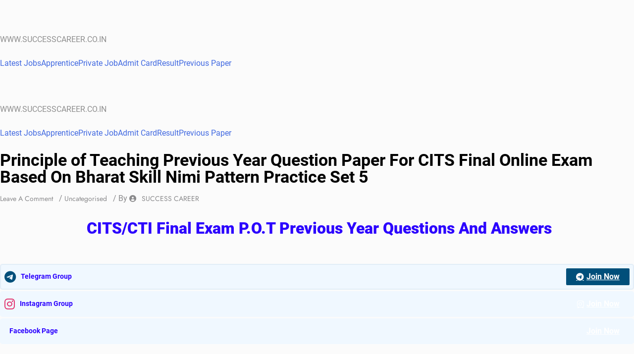

--- FILE ---
content_type: text/html; charset=UTF-8
request_url: https://successcareer.co.in/principle-of-teaching-previous-year-question-paper-for-cits-final-online-exam-based-on-bharat-skill-nimi-pattern-practice-set-5/
body_size: 42871
content:
<!DOCTYPE html><html lang="en-US" prefix="og: https://ogp.me/ns#"><head><script data-no-optimize="1">var litespeed_docref=sessionStorage.getItem("litespeed_docref");litespeed_docref&&(Object.defineProperty(document,"referrer",{get:function(){return litespeed_docref}}),sessionStorage.removeItem("litespeed_docref"));</script> <meta name="ezoic-site-verification" content="rrT7LyXrekXD3q6C47ymuEHqiHAjiP" /><meta charset="UTF-8"><meta name="viewport" content="width=device-width, initial-scale=1"><link rel="profile" href="https://gmpg.org/xfn/11"><title>Principle Of Teaching Previous Year Question Paper For CITS Final Online Exam Based On Bharat Skill Nimi Pattern Practice Set 5 &raquo; SUCCESS CAREER</title><meta name="description" content="1. _________ are generally used to teach basic skill."/><meta name="robots" content="follow, index, max-snippet:-1, max-video-preview:-1, max-image-preview:large"/><link rel="canonical" href="https://successcareer.co.in/principle-of-teaching-previous-year-question-paper-for-cits-final-online-exam-based-on-bharat-skill-nimi-pattern-practice-set-5/" /><meta property="og:locale" content="en_US" /><meta property="og:type" content="article" /><meta property="og:title" content="Principle Of Teaching Previous Year Question Paper For CITS Final Online Exam Based On Bharat Skill Nimi Pattern Practice Set 5 &raquo; SUCCESS CAREER" /><meta property="og:description" content="1. _________ are generally used to teach basic skill." /><meta property="og:url" content="https://successcareer.co.in/principle-of-teaching-previous-year-question-paper-for-cits-final-online-exam-based-on-bharat-skill-nimi-pattern-practice-set-5/" /><meta property="og:site_name" content="Success Career" /><meta property="article:section" content="Uncategorised" /><meta property="og:updated_time" content="2023-10-16T20:35:30+05:30" /><meta property="article:published_time" content="2021-11-08T15:09:00+05:30" /><meta property="article:modified_time" content="2023-10-16T20:35:30+05:30" /><meta name="twitter:card" content="summary_large_image" /><meta name="twitter:title" content="Principle Of Teaching Previous Year Question Paper For CITS Final Online Exam Based On Bharat Skill Nimi Pattern Practice Set 5 &raquo; SUCCESS CAREER" /><meta name="twitter:description" content="1. _________ are generally used to teach basic skill." /><meta name="twitter:label1" content="Written by" /><meta name="twitter:data1" content="SUCCESS CAREER" /><meta name="twitter:label2" content="Time to read" /><meta name="twitter:data2" content="3 minutes" /> <script type="application/ld+json" class="rank-math-schema">{"@context":"https://schema.org","@graph":[{"@type":["Organization","Person"],"@id":"https://successcareer.co.in/#person","name":"successcareeralert@gmail.com","url":"https://successcareer.co.in","logo":{"@type":"ImageObject","@id":"https://successcareer.co.in/#logo","url":"https://i0.wp.com/successcareer.co.in/wp-content/uploads/2023/04/cropped-cropped-cropped-Success-Career-1-1.png?resize=150%2C94&amp;ssl=1","contentUrl":"https://i0.wp.com/successcareer.co.in/wp-content/uploads/2023/04/cropped-cropped-cropped-Success-Career-1-1.png?resize=150%2C94&amp;ssl=1","caption":"Success Career","inLanguage":"en-US"},"image":{"@id":"https://successcareer.co.in/#logo"}},{"@type":"WebSite","@id":"https://successcareer.co.in/#website","url":"https://successcareer.co.in","name":"Success Career","publisher":{"@id":"https://successcareer.co.in/#person"},"inLanguage":"en-US"},{"@type":"ImageObject","@id":"https://blogger.googleusercontent.com/img/a/AVvXsEjuiFVtRHqFgAHtl0vMtyHjKlSSCCzZrxjzMJKjfijwh6i_xxkEsaDi5rDYf9oOsbhWd5K9tY18WF20JDQX9xdqlndP8qLeZVfxTNLpLNLA1moXQLDK4Wwteifv9igOKhUGP0WM-7hhqMkLScH8A6zB8H7EsvxfzlJmm4zLBQxu81ejo9zRtFL4Ctgx=s16000","url":"https://blogger.googleusercontent.com/img/a/AVvXsEjuiFVtRHqFgAHtl0vMtyHjKlSSCCzZrxjzMJKjfijwh6i_xxkEsaDi5rDYf9oOsbhWd5K9tY18WF20JDQX9xdqlndP8qLeZVfxTNLpLNLA1moXQLDK4Wwteifv9igOKhUGP0WM-7hhqMkLScH8A6zB8H7EsvxfzlJmm4zLBQxu81ejo9zRtFL4Ctgx=s16000","width":"200","height":"200","inLanguage":"en-US"},{"@type":"BreadcrumbList","@id":"https://successcareer.co.in/principle-of-teaching-previous-year-question-paper-for-cits-final-online-exam-based-on-bharat-skill-nimi-pattern-practice-set-5/#breadcrumb","itemListElement":[{"@type":"ListItem","position":"1","item":{"@id":"https://successcareer.co.in","name":"Home"}},{"@type":"ListItem","position":"2","item":{"@id":"https://successcareer.co.in/category/uncategorised/","name":"Uncategorised"}},{"@type":"ListItem","position":"3","item":{"@id":"https://successcareer.co.in/principle-of-teaching-previous-year-question-paper-for-cits-final-online-exam-based-on-bharat-skill-nimi-pattern-practice-set-5/","name":"Principle of Teaching Previous Year Question Paper For CITS Final Online Exam Based On Bharat Skill Nimi Pattern Practice Set 5"}}]},{"@type":"WebPage","@id":"https://successcareer.co.in/principle-of-teaching-previous-year-question-paper-for-cits-final-online-exam-based-on-bharat-skill-nimi-pattern-practice-set-5/#webpage","url":"https://successcareer.co.in/principle-of-teaching-previous-year-question-paper-for-cits-final-online-exam-based-on-bharat-skill-nimi-pattern-practice-set-5/","name":"Principle Of Teaching Previous Year Question Paper For CITS Final Online Exam Based On Bharat Skill Nimi Pattern Practice Set 5 &raquo; SUCCESS CAREER","datePublished":"2021-11-08T15:09:00+05:30","dateModified":"2023-10-16T20:35:30+05:30","isPartOf":{"@id":"https://successcareer.co.in/#website"},"primaryImageOfPage":{"@id":"https://blogger.googleusercontent.com/img/a/AVvXsEjuiFVtRHqFgAHtl0vMtyHjKlSSCCzZrxjzMJKjfijwh6i_xxkEsaDi5rDYf9oOsbhWd5K9tY18WF20JDQX9xdqlndP8qLeZVfxTNLpLNLA1moXQLDK4Wwteifv9igOKhUGP0WM-7hhqMkLScH8A6zB8H7EsvxfzlJmm4zLBQxu81ejo9zRtFL4Ctgx=s16000"},"inLanguage":"en-US","breadcrumb":{"@id":"https://successcareer.co.in/principle-of-teaching-previous-year-question-paper-for-cits-final-online-exam-based-on-bharat-skill-nimi-pattern-practice-set-5/#breadcrumb"}},{"@type":"Person","@id":"https://successcareer.co.in/author/success-career/","name":"SUCCESS CAREER","url":"https://successcareer.co.in/author/success-career/","image":{"@type":"ImageObject","@id":"https://successcareer.co.in/wp-content/litespeed/avatar/23494c9101089ad44ae88ce9d2f56aac.jpg?ver=1768838358","url":"https://successcareer.co.in/wp-content/litespeed/avatar/23494c9101089ad44ae88ce9d2f56aac.jpg?ver=1768838358","caption":"SUCCESS CAREER","inLanguage":"en-US"}},{"@type":"BlogPosting","headline":"Principle Of Teaching Previous Year Question Paper For CITS Final Online Exam Based On Bharat Skill Nimi","keywords":"Principle of Teaching Previous Year Question Paper For CITS Final Online Exam Based On Bharat Skill Nimi Pattern Practice Set 5","datePublished":"2021-11-08T15:09:00+05:30","dateModified":"2023-10-16T20:35:30+05:30","articleSection":"Uncategorised","author":{"@id":"https://successcareer.co.in/author/success-career/","name":"SUCCESS CAREER"},"publisher":{"@id":"https://successcareer.co.in/#person"},"description":"1. _________ are generally used to teach basic skill.","name":"Principle Of Teaching Previous Year Question Paper For CITS Final Online Exam Based On Bharat Skill Nimi","@id":"https://successcareer.co.in/principle-of-teaching-previous-year-question-paper-for-cits-final-online-exam-based-on-bharat-skill-nimi-pattern-practice-set-5/#richSnippet","isPartOf":{"@id":"https://successcareer.co.in/principle-of-teaching-previous-year-question-paper-for-cits-final-online-exam-based-on-bharat-skill-nimi-pattern-practice-set-5/#webpage"},"image":{"@id":"https://blogger.googleusercontent.com/img/a/AVvXsEjuiFVtRHqFgAHtl0vMtyHjKlSSCCzZrxjzMJKjfijwh6i_xxkEsaDi5rDYf9oOsbhWd5K9tY18WF20JDQX9xdqlndP8qLeZVfxTNLpLNLA1moXQLDK4Wwteifv9igOKhUGP0WM-7hhqMkLScH8A6zB8H7EsvxfzlJmm4zLBQxu81ejo9zRtFL4Ctgx=s16000"},"inLanguage":"en-US","mainEntityOfPage":{"@id":"https://successcareer.co.in/principle-of-teaching-previous-year-question-paper-for-cits-final-online-exam-based-on-bharat-skill-nimi-pattern-practice-set-5/#webpage"}}]}</script> <link rel='dns-prefetch' href='//www.googletagmanager.com' /><link rel='dns-prefetch' href='//stats.wp.com' /><link rel='preconnect' href='//i0.wp.com' /><link rel="alternate" type="application/rss+xml" title="SUCCESS CAREER &raquo; Feed" href="https://successcareer.co.in/feed/" /><link rel="alternate" type="application/rss+xml" title="SUCCESS CAREER &raquo; Comments Feed" href="https://successcareer.co.in/comments/feed/" /><link rel="alternate" type="application/rss+xml" title="SUCCESS CAREER &raquo; Principle of Teaching Previous Year Question Paper For CITS Final Online Exam Based On Bharat Skill Nimi Pattern Practice Set 5 Comments Feed" href="https://successcareer.co.in/principle-of-teaching-previous-year-question-paper-for-cits-final-online-exam-based-on-bharat-skill-nimi-pattern-practice-set-5/feed/" /><link rel="alternate" title="oEmbed (JSON)" type="application/json+oembed" href="https://successcareer.co.in/wp-json/oembed/1.0/embed?url=https%3A%2F%2Fsuccesscareer.co.in%2Fprinciple-of-teaching-previous-year-question-paper-for-cits-final-online-exam-based-on-bharat-skill-nimi-pattern-practice-set-5%2F" /><link rel="alternate" title="oEmbed (XML)" type="text/xml+oembed" href="https://successcareer.co.in/wp-json/oembed/1.0/embed?url=https%3A%2F%2Fsuccesscareer.co.in%2Fprinciple-of-teaching-previous-year-question-paper-for-cits-final-online-exam-based-on-bharat-skill-nimi-pattern-practice-set-5%2F&#038;format=xml" /><style id="litespeed-ucss">@-webkit-keyframes shine{to{left:125%}}@keyframes shine{to{left:125%}}@keyframes telegram-border-animation{0%,to{border-color:transparent}50%{border-color:#004f7a}}@keyframes whatsapp-border-animation{0%,to{border-color:transparent}50%{border-color:#25d366}}:where(.wp-block-calendar table:not(.has-background) th){background:#ddd}.wp-lightbox-container button:focus-visible{outline:5px auto #212121;outline:5px auto -webkit-focus-ring-color;outline-offset:5px}ul{box-sizing:border-box;margin:0 0 1.5em .5em;list-style:disc}.entry-content{counter-reset:footnotes}:root{--wp--preset--font-size--normal:16px;--wp--preset--font-size--huge:42px}.screen-reader-text:focus{-webkit-clip-path:none;font-size:1em}:where(figure){margin:0 0 1em}body{--wp--preset--color--black:#000;--wp--preset--color--cyan-bluish-gray:#abb8c3;--wp--preset--color--white:#fff;--wp--preset--color--pale-pink:#f78da7;--wp--preset--color--vivid-red:#cf2e2e;--wp--preset--color--luminous-vivid-orange:#ff6900;--wp--preset--color--luminous-vivid-amber:#fcb900;--wp--preset--color--light-green-cyan:#7bdcb5;--wp--preset--color--vivid-green-cyan:#00d084;--wp--preset--color--pale-cyan-blue:#8ed1fc;--wp--preset--color--vivid-cyan-blue:#0693e3;--wp--preset--color--vivid-purple:#9b51e0;--wp--preset--gradient--vivid-cyan-blue-to-vivid-purple:linear-gradient(135deg,rgba(6,147,227,1) 0%,#9b51e0 100%);--wp--preset--gradient--light-green-cyan-to-vivid-green-cyan:linear-gradient(135deg,#7adcb4 0%,#00d082 100%);--wp--preset--gradient--luminous-vivid-amber-to-luminous-vivid-orange:linear-gradient(135deg,rgba(252,185,0,1) 0%,rgba(255,105,0,1) 100%);--wp--preset--gradient--luminous-vivid-orange-to-vivid-red:linear-gradient(135deg,rgba(255,105,0,1) 0%,#cf2e2e 100%);--wp--preset--gradient--very-light-gray-to-cyan-bluish-gray:linear-gradient(135deg,#eee 0%,#a9b8c3 100%);--wp--preset--gradient--cool-to-warm-spectrum:linear-gradient(135deg,#4aeadc 0%,#9778d1 20%,#cf2aba 40%,#ee2c82 60%,#fb6962 80%,#fef84c 100%);--wp--preset--gradient--blush-light-purple:linear-gradient(135deg,#ffceec 0%,#9896f0 100%);--wp--preset--gradient--blush-bordeaux:linear-gradient(135deg,#fecda5 0%,#fe2d2d 50%,#6b003e 100%);--wp--preset--gradient--luminous-dusk:linear-gradient(135deg,#ffcb70 0%,#c751c0 50%,#4158d0 100%);--wp--preset--gradient--pale-ocean:linear-gradient(135deg,#fff5cb 0%,#b6e3d4 50%,#33a7b5 100%);--wp--preset--gradient--electric-grass:linear-gradient(135deg,#caf880 0%,#71ce7e 100%);--wp--preset--gradient--midnight:linear-gradient(135deg,#020381 0%,#2874fc 100%);--wp--preset--font-size--small:13px;--wp--preset--font-size--medium:20px;--wp--preset--font-size--large:36px;--wp--preset--font-size--x-large:42px;--wp--preset--spacing--20:.44rem;--wp--preset--spacing--30:.67rem;--wp--preset--spacing--40:1rem;--wp--preset--spacing--50:1.5rem;--wp--preset--spacing--60:2.25rem;--wp--preset--spacing--70:3.38rem;--wp--preset--spacing--80:5.06rem;--wp--preset--shadow--natural:6px 6px 9px rgba(0,0,0,.2);--wp--preset--shadow--deep:12px 12px 50px rgba(0,0,0,.4);--wp--preset--shadow--sharp:6px 6px 0px rgba(0,0,0,.2);--wp--preset--shadow--outlined:6px 6px 0px -3px rgba(255,255,255,1),6px 6px rgba(0,0,0,1);--wp--preset--shadow--crisp:6px 6px 0px rgba(0,0,0,1);margin:0}body .is-layout-constrained>:where(:not(.alignleft):not(.alignright):not(.alignfull)){max-width:var(--wp--style--global--content-size);margin-left:auto!important;margin-right:auto!important}.fab,.far,.fas{display:inline-block}@font-face{font-display:swap;font-family:"Font Awesome 5 Brands";font-style:normal;font-weight:400;font-display:block;src:url(/wp-content/themes/newsmatic/assets/lib/fontawesome/webfonts/fa-brands-400.eot);src:url(/wp-content/themes/newsmatic/assets/lib/fontawesome/webfonts/fa-brands-400.eot?#iefix)format("embedded-opentype"),url(/wp-content/themes/newsmatic/assets/lib/fontawesome/webfonts/fa-brands-400.woff2)format("woff2"),url(/wp-content/themes/newsmatic/assets/lib/fontawesome/webfonts/fa-brands-400.woff)format("woff"),url(/wp-content/themes/newsmatic/assets/lib/fontawesome/webfonts/fa-brands-400.ttf)format("truetype"),url(/wp-content/themes/newsmatic/assets/lib/fontawesome/webfonts/fa-brands-400.svg#fontawesome)format("svg")}@font-face{font-display:swap;font-family:"Font Awesome 5 Free";font-style:normal;font-weight:400;font-display:block;src:url(/wp-content/themes/newsmatic/assets/lib/fontawesome/webfonts/fa-regular-400.eot);src:url(/wp-content/themes/newsmatic/assets/lib/fontawesome/webfonts/fa-regular-400.eot?#iefix)format("embedded-opentype"),url(/wp-content/themes/newsmatic/assets/lib/fontawesome/webfonts/fa-regular-400.woff2)format("woff2"),url(/wp-content/themes/newsmatic/assets/lib/fontawesome/webfonts/fa-regular-400.woff)format("woff"),url(/wp-content/themes/newsmatic/assets/lib/fontawesome/webfonts/fa-regular-400.ttf)format("truetype"),url(/wp-content/themes/newsmatic/assets/lib/fontawesome/webfonts/fa-regular-400.svg#fontawesome)format("svg")}@font-face{font-display:swap;font-family:"Font Awesome 5 Free";font-style:normal;font-weight:900;font-display:block;src:url(/wp-content/themes/newsmatic/assets/lib/fontawesome/webfonts/fa-solid-900.eot);src:url(/wp-content/themes/newsmatic/assets/lib/fontawesome/webfonts/fa-solid-900.eot?#iefix)format("embedded-opentype"),url(/wp-content/themes/newsmatic/assets/lib/fontawesome/webfonts/fa-solid-900.woff2)format("woff2"),url(/wp-content/themes/newsmatic/assets/lib/fontawesome/webfonts/fa-solid-900.woff)format("woff"),url(/wp-content/themes/newsmatic/assets/lib/fontawesome/webfonts/fa-solid-900.ttf)format("truetype"),url(/wp-content/themes/newsmatic/assets/lib/fontawesome/webfonts/fa-solid-900.svg#fontawesome)format("svg")}@font-face{font-display:swap;font-family:"Inter";font-style:normal;font-weight:300;src:url(https://successcareer.co.in/wp-content/fonts/inter/UcC73FwrK3iLTeHuS_fvQtMwCp50KnMa2JL7SUc.woff2)format("woff2");unicode-range:U+0460-052F,U+1C80-1C88,U+20B4,U+2DE0-2DFF,U+A640-A69F,U+FE2E-FE2F}@font-face{font-display:swap;font-family:"Inter";font-style:normal;font-weight:300;src:url(https://successcareer.co.in/wp-content/fonts/inter/UcC73FwrK3iLTeHuS_fvQtMwCp50KnMa0ZL7SUc.woff2)format("woff2");unicode-range:U+0301,U+0400-045F,U+0490-0491,U+04B0-04B1,U+2116}@font-face{font-display:swap;font-family:"Inter";font-style:normal;font-weight:300;src:url(https://successcareer.co.in/wp-content/fonts/inter/UcC73FwrK3iLTeHuS_fvQtMwCp50KnMa2ZL7SUc.woff2)format("woff2");unicode-range:U+1F00-1FFF}@font-face{font-display:swap;font-family:"Inter";font-style:normal;font-weight:300;src:url(https://successcareer.co.in/wp-content/fonts/inter/UcC73FwrK3iLTeHuS_fvQtMwCp50KnMa1pL7SUc.woff2)format("woff2");unicode-range:U+0370-03FF}@font-face{font-display:swap;font-family:"Inter";font-style:normal;font-weight:300;src:url(https://successcareer.co.in/wp-content/fonts/inter/UcC73FwrK3iLTeHuS_fvQtMwCp50KnMa2pL7SUc.woff2)format("woff2");unicode-range:U+0102-0103,U+0110-0111,U+0128-0129,U+0168-0169,U+01A0-01A1,U+01AF-01B0,U+0300-0301,U+0303-0304,U+0308-0309,U+0323,U+0329,U+1EA0-1EF9,U+20AB}@font-face{font-display:swap;font-family:"Inter";font-style:normal;font-weight:300;src:url(https://successcareer.co.in/wp-content/fonts/inter/UcC73FwrK3iLTeHuS_fvQtMwCp50KnMa25L7SUc.woff2)format("woff2");unicode-range:U+0100-02AF,U+0304,U+0308,U+0329,U+1E00-1E9F,U+1EF2-1EFF,U+2020,U+20A0-20AB,U+20AD-20CF,U+2113,U+2C60-2C7F,U+A720-A7FF}@font-face{font-display:swap;font-family:"Inter";font-style:normal;font-weight:300;src:url(https://successcareer.co.in/wp-content/fonts/inter/UcC73FwrK3iLTeHuS_fvQtMwCp50KnMa1ZL7.woff2)format("woff2");unicode-range:U+0000-00FF,U+0131,U+0152-0153,U+02BB-02BC,U+02C6,U+02DA,U+02DC,U+0304,U+0308,U+0329,U+2000-206F,U+2074,U+20AC,U+2122,U+2191,U+2193,U+2212,U+2215,U+FEFF,U+FFFD}@font-face{font-display:swap;font-family:"Inter";font-style:normal;font-weight:400;src:url(https://successcareer.co.in/wp-content/fonts/inter/UcC73FwrK3iLTeHuS_fvQtMwCp50KnMa2JL7SUc.woff2)format("woff2");unicode-range:U+0460-052F,U+1C80-1C88,U+20B4,U+2DE0-2DFF,U+A640-A69F,U+FE2E-FE2F}@font-face{font-display:swap;font-family:"Inter";font-style:normal;font-weight:400;src:url(https://successcareer.co.in/wp-content/fonts/inter/UcC73FwrK3iLTeHuS_fvQtMwCp50KnMa0ZL7SUc.woff2)format("woff2");unicode-range:U+0301,U+0400-045F,U+0490-0491,U+04B0-04B1,U+2116}@font-face{font-display:swap;font-family:"Inter";font-style:normal;font-weight:400;src:url(https://successcareer.co.in/wp-content/fonts/inter/UcC73FwrK3iLTeHuS_fvQtMwCp50KnMa2ZL7SUc.woff2)format("woff2");unicode-range:U+1F00-1FFF}@font-face{font-display:swap;font-family:"Inter";font-style:normal;font-weight:400;src:url(https://successcareer.co.in/wp-content/fonts/inter/UcC73FwrK3iLTeHuS_fvQtMwCp50KnMa1pL7SUc.woff2)format("woff2");unicode-range:U+0370-03FF}@font-face{font-display:swap;font-family:"Inter";font-style:normal;font-weight:400;src:url(https://successcareer.co.in/wp-content/fonts/inter/UcC73FwrK3iLTeHuS_fvQtMwCp50KnMa2pL7SUc.woff2)format("woff2");unicode-range:U+0102-0103,U+0110-0111,U+0128-0129,U+0168-0169,U+01A0-01A1,U+01AF-01B0,U+0300-0301,U+0303-0304,U+0308-0309,U+0323,U+0329,U+1EA0-1EF9,U+20AB}@font-face{font-display:swap;font-family:"Inter";font-style:normal;font-weight:400;src:url(https://successcareer.co.in/wp-content/fonts/inter/UcC73FwrK3iLTeHuS_fvQtMwCp50KnMa25L7SUc.woff2)format("woff2");unicode-range:U+0100-02AF,U+0304,U+0308,U+0329,U+1E00-1E9F,U+1EF2-1EFF,U+2020,U+20A0-20AB,U+20AD-20CF,U+2113,U+2C60-2C7F,U+A720-A7FF}@font-face{font-display:swap;font-family:"Inter";font-style:normal;font-weight:400;src:url(https://successcareer.co.in/wp-content/fonts/inter/UcC73FwrK3iLTeHuS_fvQtMwCp50KnMa1ZL7.woff2)format("woff2");unicode-range:U+0000-00FF,U+0131,U+0152-0153,U+02BB-02BC,U+02C6,U+02DA,U+02DC,U+0304,U+0308,U+0329,U+2000-206F,U+2074,U+20AC,U+2122,U+2191,U+2193,U+2212,U+2215,U+FEFF,U+FFFD}@font-face{font-display:swap;font-family:"Inter";font-style:normal;font-weight:500;src:url(https://successcareer.co.in/wp-content/fonts/inter/UcC73FwrK3iLTeHuS_fvQtMwCp50KnMa2JL7SUc.woff2)format("woff2");unicode-range:U+0460-052F,U+1C80-1C88,U+20B4,U+2DE0-2DFF,U+A640-A69F,U+FE2E-FE2F}@font-face{font-display:swap;font-family:"Inter";font-style:normal;font-weight:500;src:url(https://successcareer.co.in/wp-content/fonts/inter/UcC73FwrK3iLTeHuS_fvQtMwCp50KnMa0ZL7SUc.woff2)format("woff2");unicode-range:U+0301,U+0400-045F,U+0490-0491,U+04B0-04B1,U+2116}@font-face{font-display:swap;font-family:"Inter";font-style:normal;font-weight:500;src:url(https://successcareer.co.in/wp-content/fonts/inter/UcC73FwrK3iLTeHuS_fvQtMwCp50KnMa2ZL7SUc.woff2)format("woff2");unicode-range:U+1F00-1FFF}@font-face{font-display:swap;font-family:"Inter";font-style:normal;font-weight:500;src:url(https://successcareer.co.in/wp-content/fonts/inter/UcC73FwrK3iLTeHuS_fvQtMwCp50KnMa1pL7SUc.woff2)format("woff2");unicode-range:U+0370-03FF}@font-face{font-display:swap;font-family:"Inter";font-style:normal;font-weight:500;src:url(https://successcareer.co.in/wp-content/fonts/inter/UcC73FwrK3iLTeHuS_fvQtMwCp50KnMa2pL7SUc.woff2)format("woff2");unicode-range:U+0102-0103,U+0110-0111,U+0128-0129,U+0168-0169,U+01A0-01A1,U+01AF-01B0,U+0300-0301,U+0303-0304,U+0308-0309,U+0323,U+0329,U+1EA0-1EF9,U+20AB}@font-face{font-display:swap;font-family:"Inter";font-style:normal;font-weight:500;src:url(https://successcareer.co.in/wp-content/fonts/inter/UcC73FwrK3iLTeHuS_fvQtMwCp50KnMa25L7SUc.woff2)format("woff2");unicode-range:U+0100-02AF,U+0304,U+0308,U+0329,U+1E00-1E9F,U+1EF2-1EFF,U+2020,U+20A0-20AB,U+20AD-20CF,U+2113,U+2C60-2C7F,U+A720-A7FF}@font-face{font-display:swap;font-family:"Inter";font-style:normal;font-weight:500;src:url(https://successcareer.co.in/wp-content/fonts/inter/UcC73FwrK3iLTeHuS_fvQtMwCp50KnMa1ZL7.woff2)format("woff2");unicode-range:U+0000-00FF,U+0131,U+0152-0153,U+02BB-02BC,U+02C6,U+02DA,U+02DC,U+0304,U+0308,U+0329,U+2000-206F,U+2074,U+20AC,U+2122,U+2191,U+2193,U+2212,U+2215,U+FEFF,U+FFFD}@font-face{font-display:swap;font-family:"Inter";font-style:normal;font-weight:600;src:url(https://successcareer.co.in/wp-content/fonts/inter/UcC73FwrK3iLTeHuS_fvQtMwCp50KnMa2JL7SUc.woff2)format("woff2");unicode-range:U+0460-052F,U+1C80-1C88,U+20B4,U+2DE0-2DFF,U+A640-A69F,U+FE2E-FE2F}@font-face{font-display:swap;font-family:"Inter";font-style:normal;font-weight:600;src:url(https://successcareer.co.in/wp-content/fonts/inter/UcC73FwrK3iLTeHuS_fvQtMwCp50KnMa0ZL7SUc.woff2)format("woff2");unicode-range:U+0301,U+0400-045F,U+0490-0491,U+04B0-04B1,U+2116}@font-face{font-display:swap;font-family:"Inter";font-style:normal;font-weight:600;src:url(https://successcareer.co.in/wp-content/fonts/inter/UcC73FwrK3iLTeHuS_fvQtMwCp50KnMa2ZL7SUc.woff2)format("woff2");unicode-range:U+1F00-1FFF}@font-face{font-display:swap;font-family:"Inter";font-style:normal;font-weight:600;src:url(https://successcareer.co.in/wp-content/fonts/inter/UcC73FwrK3iLTeHuS_fvQtMwCp50KnMa1pL7SUc.woff2)format("woff2");unicode-range:U+0370-03FF}@font-face{font-display:swap;font-family:"Inter";font-style:normal;font-weight:600;src:url(https://successcareer.co.in/wp-content/fonts/inter/UcC73FwrK3iLTeHuS_fvQtMwCp50KnMa2pL7SUc.woff2)format("woff2");unicode-range:U+0102-0103,U+0110-0111,U+0128-0129,U+0168-0169,U+01A0-01A1,U+01AF-01B0,U+0300-0301,U+0303-0304,U+0308-0309,U+0323,U+0329,U+1EA0-1EF9,U+20AB}@font-face{font-display:swap;font-family:"Inter";font-style:normal;font-weight:600;src:url(https://successcareer.co.in/wp-content/fonts/inter/UcC73FwrK3iLTeHuS_fvQtMwCp50KnMa25L7SUc.woff2)format("woff2");unicode-range:U+0100-02AF,U+0304,U+0308,U+0329,U+1E00-1E9F,U+1EF2-1EFF,U+2020,U+20A0-20AB,U+20AD-20CF,U+2113,U+2C60-2C7F,U+A720-A7FF}@font-face{font-display:swap;font-family:"Inter";font-style:normal;font-weight:600;src:url(https://successcareer.co.in/wp-content/fonts/inter/UcC73FwrK3iLTeHuS_fvQtMwCp50KnMa1ZL7.woff2)format("woff2");unicode-range:U+0000-00FF,U+0131,U+0152-0153,U+02BB-02BC,U+02C6,U+02DA,U+02DC,U+0304,U+0308,U+0329,U+2000-206F,U+2074,U+20AC,U+2122,U+2191,U+2193,U+2212,U+2215,U+FEFF,U+FFFD}@font-face{font-display:swap;font-family:"Jost";font-style:normal;font-weight:300;src:url(https://successcareer.co.in/wp-content/fonts/jost/92zatBhPNqw73oDd4iYl.woff2)format("woff2");unicode-range:U+0301,U+0400-045F,U+0490-0491,U+04B0-04B1,U+2116}@font-face{font-display:swap;font-family:"Jost";font-style:normal;font-weight:300;src:url(https://successcareer.co.in/wp-content/fonts/jost/92zatBhPNqw73ord4iYl.woff2)format("woff2");unicode-range:U+0100-02AF,U+0304,U+0308,U+0329,U+1E00-1E9F,U+1EF2-1EFF,U+2020,U+20A0-20AB,U+20AD-20CF,U+2113,U+2C60-2C7F,U+A720-A7FF}@font-face{font-display:swap;font-family:"Jost";font-style:normal;font-weight:300;src:url(https://successcareer.co.in/wp-content/fonts/jost/92zatBhPNqw73oTd4g.woff2)format("woff2");unicode-range:U+0000-00FF,U+0131,U+0152-0153,U+02BB-02BC,U+02C6,U+02DA,U+02DC,U+0304,U+0308,U+0329,U+2000-206F,U+2074,U+20AC,U+2122,U+2191,U+2193,U+2212,U+2215,U+FEFF,U+FFFD}@font-face{font-display:swap;font-family:"Jost";font-style:normal;font-weight:400;src:url(https://successcareer.co.in/wp-content/fonts/jost/92zatBhPNqw73oDd4iYl.woff2)format("woff2");unicode-range:U+0301,U+0400-045F,U+0490-0491,U+04B0-04B1,U+2116}@font-face{font-display:swap;font-family:"Jost";font-style:normal;font-weight:400;src:url(https://successcareer.co.in/wp-content/fonts/jost/92zatBhPNqw73ord4iYl.woff2)format("woff2");unicode-range:U+0100-02AF,U+0304,U+0308,U+0329,U+1E00-1E9F,U+1EF2-1EFF,U+2020,U+20A0-20AB,U+20AD-20CF,U+2113,U+2C60-2C7F,U+A720-A7FF}@font-face{font-display:swap;font-family:"Jost";font-style:normal;font-weight:400;src:url(https://successcareer.co.in/wp-content/fonts/jost/92zatBhPNqw73oTd4g.woff2)format("woff2");unicode-range:U+0000-00FF,U+0131,U+0152-0153,U+02BB-02BC,U+02C6,U+02DA,U+02DC,U+0304,U+0308,U+0329,U+2000-206F,U+2074,U+20AC,U+2122,U+2191,U+2193,U+2212,U+2215,U+FEFF,U+FFFD}@font-face{font-display:swap;font-family:"Jost";font-style:normal;font-weight:500;src:url(https://successcareer.co.in/wp-content/fonts/jost/92zatBhPNqw73oDd4iYl.woff2)format("woff2");unicode-range:U+0301,U+0400-045F,U+0490-0491,U+04B0-04B1,U+2116}@font-face{font-display:swap;font-family:"Jost";font-style:normal;font-weight:500;src:url(https://successcareer.co.in/wp-content/fonts/jost/92zatBhPNqw73ord4iYl.woff2)format("woff2");unicode-range:U+0100-02AF,U+0304,U+0308,U+0329,U+1E00-1E9F,U+1EF2-1EFF,U+2020,U+20A0-20AB,U+20AD-20CF,U+2113,U+2C60-2C7F,U+A720-A7FF}@font-face{font-display:swap;font-family:"Jost";font-style:normal;font-weight:500;src:url(https://successcareer.co.in/wp-content/fonts/jost/92zatBhPNqw73oTd4g.woff2)format("woff2");unicode-range:U+0000-00FF,U+0131,U+0152-0153,U+02BB-02BC,U+02C6,U+02DA,U+02DC,U+0304,U+0308,U+0329,U+2000-206F,U+2074,U+20AC,U+2122,U+2191,U+2193,U+2212,U+2215,U+FEFF,U+FFFD}@font-face{font-display:swap;font-family:"Jost";font-style:normal;font-weight:600;src:url(https://successcareer.co.in/wp-content/fonts/jost/92zatBhPNqw73oDd4iYl.woff2)format("woff2");unicode-range:U+0301,U+0400-045F,U+0490-0491,U+04B0-04B1,U+2116}@font-face{font-display:swap;font-family:"Jost";font-style:normal;font-weight:600;src:url(https://successcareer.co.in/wp-content/fonts/jost/92zatBhPNqw73ord4iYl.woff2)format("woff2");unicode-range:U+0100-02AF,U+0304,U+0308,U+0329,U+1E00-1E9F,U+1EF2-1EFF,U+2020,U+20A0-20AB,U+20AD-20CF,U+2113,U+2C60-2C7F,U+A720-A7FF}@font-face{font-display:swap;font-family:"Jost";font-style:normal;font-weight:600;src:url(https://successcareer.co.in/wp-content/fonts/jost/92zatBhPNqw73oTd4g.woff2)format("woff2");unicode-range:U+0000-00FF,U+0131,U+0152-0153,U+02BB-02BC,U+02C6,U+02DA,U+02DC,U+0304,U+0308,U+0329,U+2000-206F,U+2074,U+20AC,U+2122,U+2191,U+2193,U+2212,U+2215,U+FEFF,U+FFFD}@font-face{font-display:swap;font-family:"Jost";font-style:normal;font-weight:700;src:url(https://successcareer.co.in/wp-content/fonts/jost/92zatBhPNqw73oDd4iYl.woff2)format("woff2");unicode-range:U+0301,U+0400-045F,U+0490-0491,U+04B0-04B1,U+2116}@font-face{font-display:swap;font-family:"Jost";font-style:normal;font-weight:700;src:url(https://successcareer.co.in/wp-content/fonts/jost/92zatBhPNqw73ord4iYl.woff2)format("woff2");unicode-range:U+0100-02AF,U+0304,U+0308,U+0329,U+1E00-1E9F,U+1EF2-1EFF,U+2020,U+20A0-20AB,U+20AD-20CF,U+2113,U+2C60-2C7F,U+A720-A7FF}@font-face{font-display:swap;font-family:"Jost";font-style:normal;font-weight:700;src:url(https://successcareer.co.in/wp-content/fonts/jost/92zatBhPNqw73oTd4g.woff2)format("woff2");unicode-range:U+0000-00FF,U+0131,U+0152-0153,U+02BB-02BC,U+02C6,U+02DA,U+02DC,U+0304,U+0308,U+0329,U+2000-206F,U+2074,U+20AC,U+2122,U+2191,U+2193,U+2212,U+2215,U+FEFF,U+FFFD}@font-face{font-display:swap;font-family:"Roboto";font-style:normal;font-weight:300;src:url(https://successcareer.co.in/wp-content/fonts/roboto/KFOlCnqEu92Fr1MmSU5fCRc4EsA.woff2)format("woff2");unicode-range:U+0460-052F,U+1C80-1C88,U+20B4,U+2DE0-2DFF,U+A640-A69F,U+FE2E-FE2F}@font-face{font-display:swap;font-family:"Roboto";font-style:normal;font-weight:300;src:url(https://successcareer.co.in/wp-content/fonts/roboto/KFOlCnqEu92Fr1MmSU5fABc4EsA.woff2)format("woff2");unicode-range:U+0301,U+0400-045F,U+0490-0491,U+04B0-04B1,U+2116}@font-face{font-display:swap;font-family:"Roboto";font-style:normal;font-weight:300;src:url(https://successcareer.co.in/wp-content/fonts/roboto/KFOlCnqEu92Fr1MmSU5fCBc4EsA.woff2)format("woff2");unicode-range:U+1F00-1FFF}@font-face{font-display:swap;font-family:"Roboto";font-style:normal;font-weight:300;src:url(https://successcareer.co.in/wp-content/fonts/roboto/KFOlCnqEu92Fr1MmSU5fBxc4EsA.woff2)format("woff2");unicode-range:U+0370-03FF}@font-face{font-display:swap;font-family:"Roboto";font-style:normal;font-weight:300;src:url(https://successcareer.co.in/wp-content/fonts/roboto/KFOlCnqEu92Fr1MmSU5fCxc4EsA.woff2)format("woff2");unicode-range:U+0102-0103,U+0110-0111,U+0128-0129,U+0168-0169,U+01A0-01A1,U+01AF-01B0,U+0300-0301,U+0303-0304,U+0308-0309,U+0323,U+0329,U+1EA0-1EF9,U+20AB}@font-face{font-display:swap;font-family:"Roboto";font-style:normal;font-weight:300;src:url(https://successcareer.co.in/wp-content/fonts/roboto/KFOlCnqEu92Fr1MmSU5fChc4EsA.woff2)format("woff2");unicode-range:U+0100-02AF,U+0304,U+0308,U+0329,U+1E00-1E9F,U+1EF2-1EFF,U+2020,U+20A0-20AB,U+20AD-20CF,U+2113,U+2C60-2C7F,U+A720-A7FF}@font-face{font-display:swap;font-family:"Roboto";font-style:normal;font-weight:300;src:url(https://successcareer.co.in/wp-content/fonts/roboto/KFOlCnqEu92Fr1MmSU5fBBc4.woff2)format("woff2");unicode-range:U+0000-00FF,U+0131,U+0152-0153,U+02BB-02BC,U+02C6,U+02DA,U+02DC,U+0304,U+0308,U+0329,U+2000-206F,U+2074,U+20AC,U+2122,U+2191,U+2193,U+2212,U+2215,U+FEFF,U+FFFD}@font-face{font-display:swap;font-family:"Roboto";font-style:normal;font-weight:400;src:url(https://successcareer.co.in/wp-content/fonts/roboto/KFOmCnqEu92Fr1Mu72xKOzY.woff2)format("woff2");unicode-range:U+0460-052F,U+1C80-1C88,U+20B4,U+2DE0-2DFF,U+A640-A69F,U+FE2E-FE2F}@font-face{font-display:swap;font-family:"Roboto";font-style:normal;font-weight:400;src:url(https://successcareer.co.in/wp-content/fonts/roboto/KFOmCnqEu92Fr1Mu5mxKOzY.woff2)format("woff2");unicode-range:U+0301,U+0400-045F,U+0490-0491,U+04B0-04B1,U+2116}@font-face{font-display:swap;font-family:"Roboto";font-style:normal;font-weight:400;src:url(https://successcareer.co.in/wp-content/fonts/roboto/KFOmCnqEu92Fr1Mu7mxKOzY.woff2)format("woff2");unicode-range:U+1F00-1FFF}@font-face{font-display:swap;font-family:"Roboto";font-style:normal;font-weight:400;src:url(https://successcareer.co.in/wp-content/fonts/roboto/KFOmCnqEu92Fr1Mu4WxKOzY.woff2)format("woff2");unicode-range:U+0370-03FF}@font-face{font-display:swap;font-family:"Roboto";font-style:normal;font-weight:400;src:url(https://successcareer.co.in/wp-content/fonts/roboto/KFOmCnqEu92Fr1Mu7WxKOzY.woff2)format("woff2");unicode-range:U+0102-0103,U+0110-0111,U+0128-0129,U+0168-0169,U+01A0-01A1,U+01AF-01B0,U+0300-0301,U+0303-0304,U+0308-0309,U+0323,U+0329,U+1EA0-1EF9,U+20AB}@font-face{font-display:swap;font-family:"Roboto";font-style:normal;font-weight:400;src:url(https://successcareer.co.in/wp-content/fonts/roboto/KFOmCnqEu92Fr1Mu7GxKOzY.woff2)format("woff2");unicode-range:U+0100-02AF,U+0304,U+0308,U+0329,U+1E00-1E9F,U+1EF2-1EFF,U+2020,U+20A0-20AB,U+20AD-20CF,U+2113,U+2C60-2C7F,U+A720-A7FF}@font-face{font-display:swap;font-family:"Roboto";font-style:normal;font-weight:400;src:url(https://successcareer.co.in/wp-content/fonts/roboto/KFOmCnqEu92Fr1Mu4mxK.woff2)format("woff2");unicode-range:U+0000-00FF,U+0131,U+0152-0153,U+02BB-02BC,U+02C6,U+02DA,U+02DC,U+0304,U+0308,U+0329,U+2000-206F,U+2074,U+20AC,U+2122,U+2191,U+2193,U+2212,U+2215,U+FEFF,U+FFFD}@font-face{font-display:swap;font-family:"Roboto";font-style:normal;font-weight:500;src:url(https://successcareer.co.in/wp-content/fonts/roboto/KFOlCnqEu92Fr1MmEU9fCRc4EsA.woff2)format("woff2");unicode-range:U+0460-052F,U+1C80-1C88,U+20B4,U+2DE0-2DFF,U+A640-A69F,U+FE2E-FE2F}@font-face{font-display:swap;font-family:"Roboto";font-style:normal;font-weight:500;src:url(https://successcareer.co.in/wp-content/fonts/roboto/KFOlCnqEu92Fr1MmEU9fABc4EsA.woff2)format("woff2");unicode-range:U+0301,U+0400-045F,U+0490-0491,U+04B0-04B1,U+2116}@font-face{font-display:swap;font-family:"Roboto";font-style:normal;font-weight:500;src:url(https://successcareer.co.in/wp-content/fonts/roboto/KFOlCnqEu92Fr1MmEU9fCBc4EsA.woff2)format("woff2");unicode-range:U+1F00-1FFF}@font-face{font-display:swap;font-family:"Roboto";font-style:normal;font-weight:500;src:url(https://successcareer.co.in/wp-content/fonts/roboto/KFOlCnqEu92Fr1MmEU9fBxc4EsA.woff2)format("woff2");unicode-range:U+0370-03FF}@font-face{font-display:swap;font-family:"Roboto";font-style:normal;font-weight:500;src:url(https://successcareer.co.in/wp-content/fonts/roboto/KFOlCnqEu92Fr1MmEU9fCxc4EsA.woff2)format("woff2");unicode-range:U+0102-0103,U+0110-0111,U+0128-0129,U+0168-0169,U+01A0-01A1,U+01AF-01B0,U+0300-0301,U+0303-0304,U+0308-0309,U+0323,U+0329,U+1EA0-1EF9,U+20AB}@font-face{font-display:swap;font-family:"Roboto";font-style:normal;font-weight:500;src:url(https://successcareer.co.in/wp-content/fonts/roboto/KFOlCnqEu92Fr1MmEU9fChc4EsA.woff2)format("woff2");unicode-range:U+0100-02AF,U+0304,U+0308,U+0329,U+1E00-1E9F,U+1EF2-1EFF,U+2020,U+20A0-20AB,U+20AD-20CF,U+2113,U+2C60-2C7F,U+A720-A7FF}@font-face{font-display:swap;font-family:"Roboto";font-style:normal;font-weight:500;src:url(https://successcareer.co.in/wp-content/fonts/roboto/KFOlCnqEu92Fr1MmEU9fBBc4.woff2)format("woff2");unicode-range:U+0000-00FF,U+0131,U+0152-0153,U+02BB-02BC,U+02C6,U+02DA,U+02DC,U+0304,U+0308,U+0329,U+2000-206F,U+2074,U+20AC,U+2122,U+2191,U+2193,U+2212,U+2215,U+FEFF,U+FFFD}@font-face{font-display:swap;font-family:"Roboto";font-style:normal;font-weight:700;src:url(https://successcareer.co.in/wp-content/fonts/roboto/KFOlCnqEu92Fr1MmWUlfCRc4EsA.woff2)format("woff2");unicode-range:U+0460-052F,U+1C80-1C88,U+20B4,U+2DE0-2DFF,U+A640-A69F,U+FE2E-FE2F}@font-face{font-display:swap;font-family:"Roboto";font-style:normal;font-weight:700;src:url(https://successcareer.co.in/wp-content/fonts/roboto/KFOlCnqEu92Fr1MmWUlfABc4EsA.woff2)format("woff2");unicode-range:U+0301,U+0400-045F,U+0490-0491,U+04B0-04B1,U+2116}@font-face{font-display:swap;font-family:"Roboto";font-style:normal;font-weight:700;src:url(https://successcareer.co.in/wp-content/fonts/roboto/KFOlCnqEu92Fr1MmWUlfCBc4EsA.woff2)format("woff2");unicode-range:U+1F00-1FFF}@font-face{font-display:swap;font-family:"Roboto";font-style:normal;font-weight:700;src:url(https://successcareer.co.in/wp-content/fonts/roboto/KFOlCnqEu92Fr1MmWUlfBxc4EsA.woff2)format("woff2");unicode-range:U+0370-03FF}@font-face{font-display:swap;font-family:"Roboto";font-style:normal;font-weight:700;src:url(https://successcareer.co.in/wp-content/fonts/roboto/KFOlCnqEu92Fr1MmWUlfCxc4EsA.woff2)format("woff2");unicode-range:U+0102-0103,U+0110-0111,U+0128-0129,U+0168-0169,U+01A0-01A1,U+01AF-01B0,U+0300-0301,U+0303-0304,U+0308-0309,U+0323,U+0329,U+1EA0-1EF9,U+20AB}@font-face{font-display:swap;font-family:"Roboto";font-style:normal;font-weight:700;src:url(https://successcareer.co.in/wp-content/fonts/roboto/KFOlCnqEu92Fr1MmWUlfChc4EsA.woff2)format("woff2");unicode-range:U+0100-02AF,U+0304,U+0308,U+0329,U+1E00-1E9F,U+1EF2-1EFF,U+2020,U+20A0-20AB,U+20AD-20CF,U+2113,U+2C60-2C7F,U+A720-A7FF}@font-face{font-display:swap;font-family:"Roboto";font-style:normal;font-weight:700;src:url(https://successcareer.co.in/wp-content/fonts/roboto/KFOlCnqEu92Fr1MmWUlfBBc4.woff2)format("woff2");unicode-range:U+0000-00FF,U+0131,U+0152-0153,U+02BB-02BC,U+02C6,U+02DA,U+02DC,U+0304,U+0308,U+0329,U+2000-206F,U+2074,U+20AC,U+2122,U+2191,U+2193,U+2212,U+2215,U+FEFF,U+FFFD}@font-face{font-display:swap;font-family:"Roboto";font-style:normal;font-weight:900;src:url(https://successcareer.co.in/wp-content/fonts/roboto/KFOlCnqEu92Fr1MmYUtfCRc4EsA.woff2)format("woff2");unicode-range:U+0460-052F,U+1C80-1C88,U+20B4,U+2DE0-2DFF,U+A640-A69F,U+FE2E-FE2F}@font-face{font-display:swap;font-family:"Roboto";font-style:normal;font-weight:900;src:url(https://successcareer.co.in/wp-content/fonts/roboto/KFOlCnqEu92Fr1MmYUtfABc4EsA.woff2)format("woff2");unicode-range:U+0301,U+0400-045F,U+0490-0491,U+04B0-04B1,U+2116}@font-face{font-display:swap;font-family:"Roboto";font-style:normal;font-weight:900;src:url(https://successcareer.co.in/wp-content/fonts/roboto/KFOlCnqEu92Fr1MmYUtfCBc4EsA.woff2)format("woff2");unicode-range:U+1F00-1FFF}@font-face{font-display:swap;font-family:"Roboto";font-style:normal;font-weight:900;src:url(https://successcareer.co.in/wp-content/fonts/roboto/KFOlCnqEu92Fr1MmYUtfBxc4EsA.woff2)format("woff2");unicode-range:U+0370-03FF}@font-face{font-display:swap;font-family:"Roboto";font-style:normal;font-weight:900;src:url(https://successcareer.co.in/wp-content/fonts/roboto/KFOlCnqEu92Fr1MmYUtfCxc4EsA.woff2)format("woff2");unicode-range:U+0102-0103,U+0110-0111,U+0128-0129,U+0168-0169,U+01A0-01A1,U+01AF-01B0,U+0300-0301,U+0303-0304,U+0308-0309,U+0323,U+0329,U+1EA0-1EF9,U+20AB}@font-face{font-display:swap;font-family:"Roboto";font-style:normal;font-weight:900;src:url(https://successcareer.co.in/wp-content/fonts/roboto/KFOlCnqEu92Fr1MmYUtfChc4EsA.woff2)format("woff2");unicode-range:U+0100-02AF,U+0304,U+0308,U+0329,U+1E00-1E9F,U+1EF2-1EFF,U+2020,U+20A0-20AB,U+20AD-20CF,U+2113,U+2C60-2C7F,U+A720-A7FF}@font-face{font-display:swap;font-family:"Roboto";font-style:normal;font-weight:900;src:url(https://successcareer.co.in/wp-content/fonts/roboto/KFOlCnqEu92Fr1MmYUtfBBc4.woff2)format("woff2");unicode-range:U+0000-00FF,U+0131,U+0152-0153,U+02BB-02BC,U+02C6,U+02DA,U+02DC,U+0304,U+0308,U+0329,U+2000-206F,U+2074,U+20AC,U+2122,U+2191,U+2193,U+2212,U+2215,U+FEFF,U+FFFD}html{line-height:1.15;-webkit-text-size-adjust:100%;box-sizing:border-box;scroll-behavior:smooth}main{display:block}h1{font-size:2em;margin:.67em 0}a{background-color:transparent;color:#4169e1}b{font-weight:bolder}small{font-size:80%}img{border-style:none;height:auto;max-width:100%}button,input,textarea{font-family:inherit;font-size:100%;margin:0}button,input{overflow:visible}button{text-transform:none}[type=submit],button{-webkit-appearance:button}[type=submit]::-moz-focus-inner,button::-moz-focus-inner{border-style:none;padding:0}[type=submit]:-moz-focusring,button:-moz-focusring{outline:1px dotted ButtonText}textarea{overflow:auto}[type=checkbox]{box-sizing:border-box;padding:0}[type=search]{-webkit-appearance:textfield;outline-offset:-2px}[type=search]::-webkit-search-decoration{-webkit-appearance:none}::-webkit-file-upload-button{-webkit-appearance:button;font:inherit}*,:after,:before{box-sizing:inherit}body,input,textarea{color:var(--body-text-default-color);line-height:1.5}body,button,input,textarea{font-family:-apple-system,BlinkMacSystemFont,"Segoe UI",Roboto,Oxygen-Sans,Ubuntu,Cantarell,"Helvetica Neue",sans-serif;font-size:1rem}h1,h2,h3{clear:both}p{margin-bottom:1.5em}em,i{font-style:italic}body{background:#fff;font-family:var(--block-title-family);scroll-behavior:smooth;font-size:16px;background:var(--site-bk-color)}figure{margin:0}table{margin:0 0 1.5em;width:100%}a:visited{color:#4169e1}a:active,a:focus,a:hover{color:#191970}a:focus{outline:thin dotted}a:active,a:hover{outline:0}button,input[type=submit]{border:1px solid;border-color:#ccc #ccc #bbb;border-radius:3px;background:#e6e6e6;color:rgba(0,0,0,.8);line-height:1;padding:.6em 1em .4em}button:hover,input[type=submit]:hover{border-color:#ccc #bbb #aaa}button:active,button:focus,input[type=submit]:active,input[type=submit]:focus{border-color:#aaa #bbb #bbb}input[type=email],input[type=search],input[type=text],input[type=url],textarea{color:#666;border:1px solid #ccc;border-radius:3px;padding:5px}input[type=email]:focus,input[type=search]:focus,input[type=text]:focus,input[type=url]:focus,textarea:focus{color:#111}textarea{width:100%}.main-navigation{display:block;width:100%}.main-navigation ul{display:none;list-style:none;margin:0;padding-left:0}.main-navigation li,h2.newsmatic-block-title span,h2.widget-title span{position:relative}.main-navigation a{display:block;text-decoration:none}#theme-content .primary-content article figure img,.comment-form .comment-form-comment textarea,.menu-toggle,.single-related-posts-wrap img,.ticker-item-wrap .feature_image img{display:block}@media screen and (min-width:48.1em){.menu-toggle{display:none}.main-navigation ul{display:flex;flex-wrap:wrap}.site-header.layout--one .main-navigation ul{justify-content:center}}.post,.site-main .post-navigation{margin:0 0 1.5em}.post-navigation .nav-links{display:flex}.post-navigation .nav-previous{flex:1 0 50%}.post-navigation .nav-next{text-align:end;flex:1 0 50%}.updated:not(.published){display:none}.entry-content{margin:1.5em 0 0}.widget{margin:0 0 1.5em}.custom-logo-link{display:inline-block}.screen-reader-text:focus{background-color:#f1f1f1;border-radius:3px;box-shadow:0 0 2px 2px rgba(0,0,0,.6);clip:auto!important;clip-path:none;color:#21759b;display:block;font-size:.875rem;font-weight:700;height:auto;left:5px;line-height:normal;padding:15px 23px 14px;text-decoration:none;top:5px;width:auto;z-index:100000}body.newsmatic_font_typography{--newsmatic-global-preset-color-1:#64748b;--newsmatic-global-preset-color-2:#27272a;--newsmatic-global-preset-color-3:#ef4444;--newsmatic-global-preset-color-4:#eab308;--newsmatic-global-preset-color-5:#84cc16;--newsmatic-global-preset-color-6:#22c55e;--newsmatic-global-preset-color-7:#06b6d4;--newsmatic-global-preset-color-8:#0284c7;--newsmatic-global-preset-color-9:#6366f1;--newsmatic-global-preset-color-10:#84cc16;--newsmatic-global-preset-color-11:#a855f7;--newsmatic-global-preset-color-12:#f43f5e;--newsmatic-global-preset-gradient-color-1:linear-gradient(135deg,#485563 10%,#29323c 100%);--newsmatic-global-preset-gradient-color-2:linear-gradient(135deg,#ff512f 10%,#f09819 100%);--newsmatic-global-preset-gradient-color-3:linear-gradient(135deg,#00416a 10%,#e4e5e6 100%);--newsmatic-global-preset-gradient-color-4:linear-gradient(135deg,#ce9ffc 10%,#7367f0 100%);--newsmatic-global-preset-gradient-color-5:linear-gradient(135deg,#90f7ec 10%,#32ccbc 100%);--newsmatic-global-preset-gradient-color-6:linear-gradient(135deg,#81fbb8 10%,#28c76f 100%);--newsmatic-global-preset-gradient-color-7:linear-gradient(135deg,#eb3349 10%,#f45c43 100%);--newsmatic-global-preset-gradient-color-8:linear-gradient(135deg,#fff720 10%,#3cd500 100%);--newsmatic-global-preset-gradient-color-9:linear-gradient(135deg,#ff96f9 10%,#c32bac 100%);--newsmatic-global-preset-gradient-color-10:linear-gradient(135deg,#69ff97 10%,#00e4ff 100%);--newsmatic-global-preset-gradient-color-11:linear-gradient(135deg,#3c8ce7 10%,#00eaff 100%);--newsmatic-global-preset-gradient-color-12:linear-gradient(135deg,#ff7af5 10%,#513162 100%);--theme-block-top-border-color:#1b8415}.newsmatic_font_typography{--header-padding:35px;--header-padding-tablet:30px;--header-padding-smartphone:30px;--site-title-family:Roboto;--site-title-weight:700;--site-title-texttransform:capitalize;--site-title-textdecoration:none;--site-title-size:45px;--site-title-size-tab:43px;--site-title-size-mobile:40px;--site-title-lineheight:45px;--site-title-lineheight-tab:42px;--site-title-lineheight-mobile:40px;--site-title-letterspacing:0px;--site-title-letterspacing-tab:0px;--site-title-letterspacing-mobile:0px;--sidebar-toggle-color:#525252;--sidebar-toggle-color-hover:#1b8415;--search-color:#525252;--search-color-hover:#1b8415}.newsmatic_main_body .site-header.layout--default .top-header{background:#1b8415}body .site-branding img.custom-logo{width:230px}@media (max-width:940px){body .site-branding img.custom-logo{width:200px}}@media (max-width:610px){body .site-branding img.custom-logo{width:200px}}.newsmatic_main_body{--site-bk-color:#f0f1f2}.newsmatic_font_typography{--move-to-top-background-color:#1b8415;--move-to-top-background-color-hover:#1b8415;--move-to-top-color:#fff;--move-to-top-color-hover:#fff;--custom-btn-color:#fff;--custom-btn-color-hover:#fff}body .site-header.layout--default .menu-section .row{border-top:1px solid #1b8415}body .site-footer.dark_bk{border-top:5px solid #1b8415}body.newsmatic_main_body{--theme-color-red:#1b8415}body .post-categories .cat-item.cat-1,body.single .post-categories .cat-item.cat-1{background-color:#1b8415}main.site-main .primary-content article figure.post-thumb-wrap{padding-bottom:calc(.25*100%)}@media (max-width:769px){main.site-main .primary-content article figure.post-thumb-wrap{padding-bottom:calc(.4*100%)}}@media (max-width:548px){main.site-main .primary-content article figure.post-thumb-wrap{padding-bottom:calc(.4*100%)}}main.site-main .primary-content article figure.post-thumb-wrap{border-radius:0}@media (max-width:769px){main.site-main .primary-content article figure.post-thumb-wrap{border-radius:0}}@media (max-width:548px){main.site-main .primary-content article figure.post-thumb-wrap{border-radius:0}}:root{--newsmatic-global-preset-color-1:#c2113c;--newsmatic-global-preset-color-2:#289dcc;--newsmatic-global-preset-color-3:#d95f3d;--newsmatic-global-preset-color-4:#000;--newsmatic-global-preset-color-5:#545454;--newsmatic-global-preset-color-6:#333;--newsmatic-global-preset-gradient-color-1:linear-gradient(90deg,#6ff 0%,#f99 100%);--newsmatic-global-preset-gradient-color-2:linear-gradient(90deg,#009fff 0%,#ec2f4b 100%);--newsmatic-global-preset-gradient-color-3:linear-gradient(90deg,#ff5f6d 0%,#ffc371 100%);--newsmatic-global-preset-gradient-color-4:linear-gradient(90deg,#ffc 0%,#f99 100%);--newsmatic-global-preset-gradient-color-5:linear-gradient(90deg,#ff4b1f 0%,#1fddff 100%);--newsmatic-global-preset-gradient-color-6:linear-gradient(90deg,#ccf 0%,#f9c 100%);--main-bk-color:#fff;--site-bk-color:#fbfbfb;--top-header-bk-color:#1b8415;--top-header-border-btm-c:#e8e8e8;--top-header-dt-color:#fff;--header-bk-color:#fff;--header-toggle-bk-color:#f3f3f3;--toggle-close-bk-color:#f3f3f3;--toggle-close-btn-color:#33333380;--menu-bk-color:#fff;--menu-border-top-color:#1b8415;--submenu-border-btm-color:#ebebeb;--mode-toggle-color:#000;--ticker-outer-bk-color:#f5f5f5;--ticker-inner-bk-color:#f9f9f9;--banner-content-bk-color:#fff;--archive-content-bk-color:#fff;--single-content-bk-color:#fff;--404-error-content-bk-color:#fff;--search-content-bk-color:#fff;--full-width-section-bk-color:#f0f1f2;--leftc-rights-section-bk-color:#f0f1f2;--lefts-rightc-section-bk-color:#f0f1f2;--full-width-bottom-section-bk-color:#f0f1f2;--full-width-content-bk-color:#fff;--leftc-rights-content-bk-color:#fff;--lefts-rightc-content-bk-color:#fff;--full-width-bottom-content-bk-color:#fff;--theme-section-bk-color:#545454;--theme-content-bk-color:#fff;--border-bottom-color:#f0f0f0;--body-text-default-color:#404040;--green-text-color:#2ab391;--border-line-color:#e2e2e2;--menu-active-color:#de4331;--noimg-bk-color:#ccc;--white-text:#fff;--white-bk-color:#fff;--author-color:#333;--meta-text-color:#8a8a8c;--main-content-text-color:#505050;--post-content-font:'Cabin',sans-serif;--post-meta-font:'Heebo',sans-serif;--block-title-color:#161616;--post-title-color:#000;--post-content-color:#505050;--post-meta-color:#8a8a8c;--theme-color-red:#1b8415;--dark-bk-color:#000;--inner-container-bk:#fff;--theme-block-top-border-color:linear-gradient(135deg,#485563 10%,#29323c 100%);--theme-block-top-border-height:1px;--mobile-menu-bk-color:#f8f8f8;--mobile-menu-border-btm-color:#e8e8e8;--text-background-color:#fff;--horizontal-shadow-offset:0;--vertical-shadow-offset:2px;--blur-radius:4px;--spread-radus:0;--shadow-color:rgb(0 0 0/8%);--site-title-size:38px;--site-title-size-tab:38px;--site-title-size-mobile:38px;--site-title-family:'jost';--site-title-lineheight:42px;--site-title-lineheight-tab:38px;--site-title-lineheight-mobile:38px;--site-title-letterspacing:0;--site-title-letterspacing-tab:0;--site-title-letterspacing-mobile:0;--site-title-textdecoration:'none';--site-title-texttransform:'Capitalize';--site-title-weight:700;--block-title-size:26px;--block-title-size-tab:26px;--block-title-size-mobile:25px;--block-title-family:'Roboto',sans-serif;--block-title-lineheight:32px;--block-title-lineheight-tab:32px;--block-title-lineheight-mobile:32px;--block-title-letterspacing:0;--block-title-letterspacing-tab:0;--block-title-letterspacing-mobile:0;--block-title-textdecoration:'none';--block-title-texttransform:'capitalize';--block-title-weight:700;--post-title-size:22px;--post-title-size-tab:20px;--post-title-size-mobile:19px;--post-title-family:'Roboto',sans-serif;--post-title-lineheight:27px;--post-title-lineheight-tab:27px;--post-title-lineheight-mobile:27px;--post-title-letterspacing:0;--post-title-letterspacing-tab:0;--post-title-letterspacing-mobile:0;--post-title-textdecoration:'none';--post-title-textdecoration-tab:'none';--post-title-textdecoration-mobile:'none';--post-title-texttransform:'lowercase';--post-title-texttransform-tab:'lowercase';--post-title-texttransform-mobile:'lowercase';--post-title-weight:500;--meta-size:14px;--meta-size-tab:14px;--meta-size-mobile:14px;--meta-family:'jost',sans-serif;--meta-lineheight:20px;--meta-lineheight-tab:20px;--meta-lineheight-mobile:20px;--meta-letterspacing:0;--meta-letterspacing-tab:0;--meta-letterspacing-mobile:0;--meta-textdecoration:'none';--meta-texttransform:'capitalize';--meta-weight:500;--content-size:15px;--content-size-tab:15px;--content-size-mobile:15px;--content-family:'inter',sans-serif;--content-lineheight:24px;--content-lineheight-tab:24px;--content-lineheight-mobile:22px;--content-letterspacing:0;--content-letterspacing-tab:0;--content-letterspacing-mobile:0;--content-textdecoration:'none';--content-textdecoration-tab:'none';--content-textdecoration-mobile:'none';--content-texttransform:'lowercase';--content-texttransform-tab:'lowercase';--content-texttransform-mobile:'lowercase';--content-weight:400;--menu-size:15px;--menu-size-tab:16px;--menu-size-mobile:16px;--menu-family:'Roboto',sans-serif;--menu-lineheight:24px;--menu-lineheight-tab:24px;--menu-lineheight-mobile:22px;--menu-letterspacing:0;--menu-letterspacing-tab:0;--menu-letterspacing-mobile:0;--menu-textdecoration:'none';--menu-texttransform:uppercase;--menu-color:#000;--menu-color-hover:#1b8415;--menu-weight:700;--menu-color-active:#1b8415;--menu-color-submenu:#000;--menu-color-submenu-hover:#1b8415;--submenu-size:15px;--submenu-size-tab:15px;--submenu-size-mobile:15px;--submenu-family:'Roboto',sans-serif;--submenu-lineheight:24px;--submenu-lineheight-tab:24px;--submenu-lineheight-mobile:22px;--submenu-weight:700;--submenu-letterspacing:0;--submenu-letterspacing-tab:0;--submenu-letterspacing-mobile:0;--submenu-textdecoration:'none';--submenu-texttransform:uppercase;--single-title-size:34px;--single-title-size-tab:32px;--single-title-size-mobile:30px;--single-title-family:'Roboto',sans-serif;--single-title-lineheight:34px;--single-title-lineheight-tab:32px;--single-title-lineheight-mobile:30px;--single-title-letterspacing:0;--single-title-letterspacing-tab:0;--single-title-letterspacing-mobile:0;--single-title-textdecoration:'none';--single-title-texttransform:'uppercase';--single-title-weight:600;--single-meta-size:14px;--single-meta-size-tab:14px;--single-meta-size-mobile:14px;--single-meta-family:'Jost',sans-serif;--single-meta-lineheight:24px;--single-meta-lineheight-tab:24px;--single-meta-lineheight-mobile:22px;--single-meta-letterspacing:0;--single-meta-letterspacing-tab:0;--single-meta-letterspacing-mobile:0;--single-meta-textdecoration:'none';--single-meta-texttransform:'lowercase';--single-meta-weight:400;--single-content-size:17px;--single-content-size-tab:16px;--single-content-size-mobile:16px;--single-content-family:'Inter',sans-serif;--single-content-lineheight:24px;--single-content-lineheight-tab:24px;--single-content-lineheight-mobile:22px;--single-content-letterspacing:0;--single-content-letterspacing-tab:0;--single-content-letterspacing-mobile:0;--single-content-textdecoration:'none';--single-content-texttransform:'lowercase';--single-content-weight:400;--breadcrumb-background-color:#fff;--breadcrumb-link-color:#000;--breadcrumb-link-color-hover:#000;--breadcrumb-text-color:#000;--move-to-top-color:#fff;--move-to-top-color-hover:#fff;--move-to-top-background-color:#1b8415;--move-to-top-background-color-hover:#1b8415;--move-to-top-border-color:#1b8415;--move-to-top-border-color-hover:#1b8415;--move-to-top-font-size:20px;--move-to-top-font-size-tablet:16px;--move-to-top-font-size-smartphone:14px;--readmore-button-font-size:14px;--readmore-button-font-size-tablet:12px;--readmore-button-font-size-smartphone:10px;--header-padding:35px;--header-padding-tablet:30px;--header-padding-smartphone:30px;--top-header-menu-color:#525252;--top-header-menu-color-hover:#000;--top-header-social-color:#525252;--top-header-social-color-hover:#000;--header-letter-random-color:#525252;--sidebar-toggle-color:#000;--sidebar-toggle-color-hover:#1b8415;--newsletter-color:#525252;--newsletter-color-hover:#1b8415;--random-news-color:#525252;--random-news-color-hover:#1b8415;--search-color:#000;--search-color-hover:#1b8415;--website-frame-color:#d95f3d;--custom-btn-color:#fff;--custom-btn-color-hover:#fff;--footer-text-color:#fff;--footer-text-color-hover:#d95f3d;--footer-bottom-text-color:#8a8a8c;--footer-bottom-link-color:#878787;--footer-bottom-link-color-hover:#f9f9f9;--footer-bottom-author-color:#c5c5c5;--live-search-color:#555;--live-search-bk-color:#fff}.newsmatic-container{--bs-gutter-x:1.5rem;width:100%;padding-right:var(--bs-gutter-x,.75rem);padding-left:var(--bs-gutter-x,.75rem);margin-right:auto;margin-left:auto}.row{--bs-gutter-x:1.5rem;--bs-gutter-y:0;margin-top:calc(var(--bs-gutter-y)*-1);margin-right:calc(var(--bs-gutter-x)*-.5);margin-left:calc(var(--bs-gutter-x)*-.5)}.widget-title{margin-top:0;color:var(--block-title-color)}article{overflow:hidden}@media (min-width:576px){.newsmatic-container{max-width:540px}}@media (min-width:676px){.newsmatic-container{max-width:620px}}@media (min-width:768px){.newsmatic-container{max-width:720px}}@media (min-width:868px){.newsmatic-container{max-width:820px;padding-right:var(--bs-gutter-x,1rem);padding-left:var(--bs-gutter-x,1rem)}}@media (min-width:992px){.newsmatic-container{max-width:960px}}@media (min-width:1086px){.newsmatic-container{max-width:1060px}}@media (min-width:1200px){.newsmatic-container{max-width:1140px}}@media (min-width:1300px){.newsmatic-container{max-width:1240px}}@media (min-width:1400px){.newsmatic-container{max-width:1320px}}.post-categories{text-transform:uppercase;text-decoration:none;margin:0;padding-left:0}.post-categories a{text-decoration:none;color:var(--white-text);font-size:calc(var(--meta-size)*.86);font-family:var(--meta-family);box-sizing:border-box;transition:all .4s ease;vertical-align:middle;padding:3px 7px 2px;display:block}.post-categories li::marker{color:transparent}.post-title{color:var(--post-title-color);font-family:var(--post-title-family);line-height:var(--post-title-lineheight);letter-spacing:var(--post-title-letterspacing);text-decoration:var(--post-title-textdecoration);text-transform:var(--post-title-texttransform);font-weight:var(--post-title-weight)}h2.newsmatic-block-title,h2.widget-title{border-bottom:2px solid var(--border-bottom-color);display:block;margin-top:0;margin-bottom:20px;color:var(--block-title-color);padding-bottom:6px;font-size:calc(var(--block-title-size)*.9);font-family:var(--block-title-family);line-height:var(--block-title-lineheight);letter-spacing:var(--block-title-letterspacing);text-decoration:var(--block-title-textdecoration);text-transform:var(--block-title-texttransform);font-weight:var(--block-title-weight)}h2.newsmatic-block-title span:after,h2.widget-title span:after{content:"";width:100%;height:2px;background:linear-gradient(176deg,var(--theme-color-red),transparent);position:absolute;left:0;bottom:-10px}.post-meta .author_name,.post-meta span,.post-meta time{color:var(--meta-text-color);font-family:var(--meta-family);font-weight:var(--meta-weight);text-decoration:var(--meta-textdecoration)}.post-meta span,.post-meta time{font-size:calc(var(--meta-size)*.95);text-transform:capitalize}.post-meta a,.site-header.layout--default .header-right-button-wrap>div a,.site-title a{text-decoration:none}.post-meta .author_name{font-weight:500;padding-right:7px;font-size:var(--meta-size);text-transform:var(--meta-texttransform)}#theme-content{padding:10px 0}.single #theme-content,.single #theme-content .row .primary-content{background:0 0}#theme-content .row,.search-form-wrap form{display:flex}body.right-sidebar #theme-content .row .secondary-left-sidebar{flex:0 1 30%;margin-right:20px}body.right-sidebar #theme-content .row .secondary-sidebar{flex:0 1 30%;margin-left:20px}body.right-sidebar #theme-content .row .primary-content{max-width:70%;flex:0 1 70%}header.site-header{padding-bottom:10px}.site-header.layout--default .top-header{background:var(--top-header-bk-color)}.site-header.layout--default .top-header .row{display:flex;align-items:center;min-height:40px;justify-content:space-between}.site-header.layout--default .top-date-time{flex:0 1 30%;font-family:var(--menu-family);font-size:14px;font-weight:500;color:var(--top-header-dt-color);align-items:center;line-height:14px}.site-header.layout--default .top-date-time .time{padding-left:10px}.top-ticker-news .ticker-item-wrap{visibility:hidden}.site-header.layout--default .top-ticker-news{flex:1 1 40%;height:44px;overflow:hidden}.site-header.layout--default .top-ticker-news ul{padding-left:0;position:relative}.site-header.layout--default .social-icons-wrap{flex:0 1 25%}.site-header.layout--default .social-icons-wrap .social-icon{color:var(--top-header-social-color);font-size:16px;font-weight:500;text-decoration:none;padding:0 4px}.site-header.layout--default .social-icons-wrap .social-icon:hover{color:var(--top-header-social-color-hover)}.site-header.layout--default .site-branding-section{background-color:var(--header-bk-color);padding:var(--header-padding)0}.site-header.layout--default .main-header .site-title{margin:0;padding:0 5px;line-height:1}.site-header.layout--default .main-header .site-description{margin:0;padding:5px 5px 0}.site-header.layout--default .main-header .site-branding-section .row{display:flex;align-items:center;padding-top:5px;padding-bottom:5px}.site-header.layout--default .main-header .site-branding-section .site-branding{flex:0 1 50%;text-align:center}.site-header.layout--one .header-right-button-wrap{flex:0 1 25%;text-align:end;padding:0 5px}.site-header.layout--default .header-right-button-wrap>div{display:inline-block;padding-left:15px}.site-header.layout--default .header-right-button-wrap>div:first-child{padding-left:0}.site-header.layout--default .header-right-button-wrap .title-icon i{padding-right:6px}.site-header.layout--default .header-right-button-wrap span.title-text{font-family:var(--menu-family);font-weight:var(--menu-weight);font-size:calc(var(--menu-size)*.92);text-transform:uppercase}.single-related-posts-section-wrap.layout--list .single-related-posts-section article figure.post-thumb-wrap,.site-header.layout--default .order--social-logo-buttons .site-branding,.site-header.layout--default .order--social-logo-buttons .social-icons-wrap{flex:0 1 25%}.site-header.layout--default .main-header.order--social-logo-buttons .site-branding{flex:0 1 50%}@media (max-width:320px){.site-header.layout--one .header-right-button-wrap{text-align:center}}.site-header .newsletter-element{position:relative}.site-header.layout--default .menu-section{background-color:var(--menu-bk-color)}.site-header.layout--default .menu-section .row{height:auto;align-items:center;display:flex;border-top:3px solid var(--menu-border-top-color)}.site-header.layout--default .sidebar-toggle-wrap{flex:1;padding:0 5px}.site-header.layout--default nav.main-navigation{flex:1 1 90%;height:100%}.site-header.layout--default .search-wrap{flex:0 1 1%;padding:0 6px 0 20px;position:relative}.site-header.layout--default .search-wrap .search-trigger{background-color:transparent;border:0;color:var(--search-color);padding:0}.site-header.layout--default .search-wrap .search-trigger:hover{color:var(--search-color-hover)}.site-header.layout--default .search-form-wrap.hide{display:none}.site-header.layout--default .search-form-wrap{position:absolute;width:330px;height:auto;padding:15px 10px;background-color:var(--inner-container-bk);right:0;top:40px;border-top:3px solid var(--theme-color-red);z-index:999999;box-shadow:0 3px 5px 3px rgba(0,0,0,.2);-webkit-box-shadow:0 3px 5px 3px rgba(0,0,0,.2);-moz-box-shadow:0 3px 5px 3px rgba(0,0,0,.2)}.site-header.layout--default .search-form-wrap form{text-align:center}.site-header.layout--default .search-submit{border:0;background-color:var(--theme-color-red);color:var(--white-text);vertical-align:top;padding-bottom:10px;text-transform:uppercase}.newsmatic-ticker-controls button:hover,.search-wrap .search-trigger:hover,.site-header.layout--default .search-submit:hover{cursor:pointer}.newsmatic_sidetoggle_menu_burger{display:flex;align-items:center;flex-direction:column;cursor:pointer}.newsmatic_sidetoggle_menu_burger span{background-color:var(--sidebar-toggle-color);width:1.5em;height:.14em;margin:.19em 0;display:block;transition:all .4s ease;transform-origin:0 0}.newsmatic_sidetoggle_menu_burger:hover span{background-color:var(--sidebar-toggle-color-hover)}@media (max-width:450px){.site-header.layout--default .search-form-wrap{position:absolute;width:300px;height:auto;padding:10px 5px;right:-25px}.site-header.layout--default .search-submit{margin-top:5px}}@media (max-width:305px){.site-header.layout--default .search-form-wrap{width:200px}}.search-form-wrap form label{width:100%;margin-right:10px;position:relative}.search-form-wrap form .search-field{width:100%;outline:0}@media (min-width:48.1em){.main-navigation ul.menu,.main-navigation>div{height:inherit;vertical-align:middle}.main-navigation .menu li{display:flex;align-items:center}.main-navigation .menu li a{position:relative;padding:15px;transition:all .4s ease;transform-origin:0 0;color:var(--menu-color);font-family:var(--menu-family);font-weight:var(--menu-weight);font-size:var(--menu-size);line-height:var(--menu-lineheight);letter-spacing:var(--menu-letterspacing);text-transform:var(--menu-texttransform);text-decoration:var(--menu-textdecoration)}.main-navigation .menu li a:hover{color:var(--menu-color-hover)}}@media (max-width:940px){.main-navigation .menu li a{font-size:var(--menu-size-tab);line-height:var(--menu-lineheight-tab);letter-spacing:var(--menu-letterspacing-tab)}}#newsmatic_menu_burger span{background-color:#525252}@media (max-width:769px){.site-header.layout--default .top-date-time{display:none}.site-header.layout--default .top-ticker-news{flex:1;padding:0 15px}.site-header.layout--default .social-icons-wrap{flex:1}#newsmatic_menu_burger,.site-header.layout--default .main-header .site-branding-section .row{flex-direction:column;align-items:center}.site-header.layout--default .main-header .site-branding-section .site-branding{padding:20px 5px;text-align:center}#newsmatic_menu_burger{display:flex;cursor:pointer}#newsmatic_menu_burger span{width:1.5em;height:.15em;margin:.2em 0;display:block;transition:all .4s ease;transform-origin:0 0}.sidebar-toggle-wrap{display:none;flex:0}button.menu-toggle{background-color:transparent;display:flex;align-items:center;border:0;border-radius:3px;background:0 0;color:rgba(0,0,0,.8);line-height:1;padding:.3em .5em}.menu_txt{display:block;color:var(--theme-color-red);padding-left:10px;float:none;font-weight:600;font-size:18px;text-transform:uppercase}nav.main-navigation ul.menu{background-color:var(--mobile-menu-bk-color);z-index:10;position:absolute;width:100%;left:0;padding:10px 30px}nav.main-navigation ul.menu li{float:none;border-top:0;position:relative;border-bottom:1px solid var(--mobile-menu-border-btm-color)}nav.main-navigation ul.menu li:last-child{border-bottom:none}.main-navigation .menu li a,nav.main-navigation ul.menu li a{font-size:var(--menu-size-mobile);letter-spacing:var(--menu-letterspacing-mobile)}nav.main-navigation ul.menu li a{font-weight:var(--menu-weight);color:var(--menu-color);font-family:var(--menu-family);float:none;display:block;padding:9px 0;text-decoration:var(--menu-textdecoration-mobile)}.main-navigation .menu li a{line-height:var(--menu-lineheight-mobile)}}.site-branding .site-title a{font-size:var(--site-title-size);line-height:var(--site-title-lineheight);letter-spacing:var(--site-title-letterspacing);text-decoration:var(--site-title-textdecoration);text-transform:var(--site-title-texttransform);font-weight:var(--site-title-weight);font-family:var(--site-title-family)}.site-header.layout--default .newsletter-element a{color:var(--newsletter-color)}.site-header.layout--default .newsletter-element a:hover,.site-header.layout--default .random-news-element a:hover{color:var(--theme-color-red)}.site-header.layout--default .random-news-element a{color:var(--random-news-color)}.sidebar-toggle{position:fixed;z-index:99999;left:0;top:0;width:80vw;max-width:370px;height:100vh;visibility:hidden;transition:.4s ease-in-out;transition-property:transform,visibility;content-visibility:auto;transform:translate3d(-100%,0,0)}.sidebar-toggle-close{float:right;background:var(--toggle-close-bk-color);padding:10px 15px;color:var(--toggle-close-btn-color);width:100%;text-align:center;cursor:pointer;-webkit-box-shadow:0 3px 5px 0 rgb(0 1 1/10%);box-shadow:0 3px 5px 0 rgb(0 1 1/10%);-webkit-transition:all .25s ease-in-out;transition:all .25s ease-in-out}.sidebar-toggle .newsmatic-container{padding:5px 25px;height:100%;overflow-x:hidden;overflow-y:auto;box-shadow:0 0 48px rgb(34 96 191/24%);background-color:var(--header-toggle-bk-color)}.site-header.layout--default .menu-section .sidebar-toggle .row{height:initial;align-items:initial;display:initial}.sidebar-toggle .newsmatic-container::-webkit-scrollbar{width:4px}.sidebar-toggle .newsmatic-container::-webkit-scrollbar-thumb{background-color:var(--theme-color-red);border-radius:20px}.menu-section .newsmatic-container .row{position:relative}.ticker-item-wrap .post-date time{font-size:12px;font-family:var(--meta-family);color:var(--meta-text-color);font-weight:var(--meta-weight);text-decoration:none;text-transform:capitalize}.ticker-news-wrap span.icon{margin-right:10px}.newsmatic-ticker-box{height:auto;overflow:hidden;flex:1 1 85%}.ticker-news-wrap{margin:10px 0;padding:10px;background-color:var(--inner-container-bk)}.ticker-item-wrap{list-style:none;margin:0}#theme-content .primary-content,#theme-content .widget,.ticker_label_title{position:relative}.ticker-news-wrap.layout--two .ticker_label_title{font-size:18px;text-transform:uppercase;background-color:var(--theme-color-red);color:var(--white-text);text-align:center;padding:12px;margin-right:0;line-height:35px;min-height:60px;flex:0 0 12%;font-weight:600;position:relative}.ticker-news-wrap.layout--two .ticker_label_title:after{content:"";position:absolute;top:34%;right:-9px;border-width:10px 0 10px 10px;border-style:solid;z-index:9;border-color:transparent transparent transparent var(--theme-color-red)}.ticker-news-wrap.layout--two{width:100%;height:auto;display:flex;align-items:center}.ticker-news-wrap.layout--two .ticker-item{position:relative;float:left;clear:none;display:inline-block}.ticker-news-wrap.layout--two .newsmatic-ticker-box{background-color:var(--ticker-inner-bk-color);padding:5px 0;max-height:61px}.ticker-news-wrap.layout--two .newsmatic-ticker-box ul li{float:left;align-items:flex-start;display:flex!important;margin-right:30px}.ticker-news-wrap.layout--two .ticker-item .feature_image{max-width:75px;height:50px;margin-right:20px}.ticker-news-wrap.layout--two .title-wrap{display:flex;flex-direction:column}.ticker-news-wrap.layout--two .ticker-item h2.post-title{font-size:calc(var(--post-title-size)*.73);font-family:var(--post-title-family);margin-bottom:2px;margin-top:2px;display:inline-block;float:left}.ticker-news-wrap.layout--two .ticker-item h2.post-title a{color:inherit;text-decoration:none;font-weight:inherit;overflow:hidden;text-overflow:ellipsis;display:-webkit-box;-webkit-line-clamp:2;-webkit-box-orient:vertical}.ticker-news-wrap.layout--two .newsmatic-ticker-controls button{background-color:var(--theme-color-red);border:0;height:60px;border-radius:0}.ticker-news-wrap.layout--two .newsmatic-ticker-controls button i{color:var(--white-text)}figure.post-thumb-wrap{margin:0}ul.post-categories li{display:inline-block;margin:5px 2px 0 0}.secondary-sidebar .widget{margin-bottom:20px;position:relative}.newsmatic_site_block_border_top #theme-content .primary-content:before,.newsmatic_site_block_border_top .comments-area:before,.newsmatic_site_block_border_top .post-inner:before,.newsmatic_site_block_border_top .secondary-sidebar .widget:before,.newsmatic_site_block_border_top .single-related-posts-section:before{content:"";height:var(--theme-block-top-border-height);background:var(--theme-block-top-border-color);display:block;position:absolute;top:0;width:100%;left:0;margin-top:calc(var(--theme-block-top-border-height)*-1)}.single.newsmatic_site_block_border_top #theme-content .primary-content:before{content:none}.newsmatic_site_block_border_top #theme-content #comments,.newsmatic_site_block_border_top .secondary-sidebar .widget{margin-top:calc(var(--theme-block-top-border-height) + 20px)}.newsmatic_site_block_border_top #theme-content .primary-content,.newsmatic_site_block_border_top .secondary-sidebar .widget:first-child{margin-top:var(--theme-block-top-border-height)}.secondary-sidebar section:last-child{margin-bottom:0}.post-meta a.author_name:before{content:"";font-family:"Font Awesome 5 Free";font-weight:900;padding-right:5px;font-size:12px;display:inline-block;color:var(--meta-text-color)}.post-meta span.post-comment:before,.post-meta span.post-date:before{color:var(--meta-text-color);position:relative;content:"";font-family:"Font Awesome 5 Free";padding-left:0;padding-right:5px;margin:0 1px 0 2px;font-size:12px;font-weight:400}.post-meta span.post-comment:before{content:"";padding-left:7px;padding-right:0;margin:0 5px 0 3px;font-weight:500}.post-title a{color:inherit;text-decoration:none;line-height:initial}@media (max-width:768px){footer .row{flex-direction:column}footer .row>div{width:100%}}.bottom-menu{flex:0 1 50%;text-align:right;margin:6px 0}.bottom-menu ul,.widget ul{margin:0;padding:0}.bottom-menu ul li{display:inline-block;padding:0 8px;font-family:var(--menu-family);text-transform:capitalize;font-weight:600;font-size:.9rem;vertical-align:top}.bottom-menu a,.bottom-menu ul li a{color:var(--footer-bottom-link-color);text-decoration:none}.bottom-menu a:hover,.bottom-menu ul li a:hover{color:var(--footer-bottom-link-color-hover)}.site-footer.dark_bk{border-top:5px solid #1b8415}.site-footer .bottom-footer{padding:20px 0;background-color:var(--dark-bk-color);text-align:center;margin-top:-1px}.widget ul li{border-bottom:1px solid #8a8a8c2e;padding:9px 0 9px 14px;font-size:calc(var(--post-title-size)*.68);font-family:var(--post-title-family);list-style:none;position:relative}.widget ul li:before{content:"";font-family:"Font Awesome 5 Free";color:var(--theme-color-red);font-weight:900;position:absolute;left:0;opacity:.8}.widget ul li:last-child{border-bottom:none;padding-bottom:0}.widget ul li a{color:var(--post-title-color);text-decoration:none;font-weight:400}.widget{background-color:var(--inner-container-bk);padding:15px}.single .row .secondary-sidebar{flex:0 1 30%}.single .post-inner{padding:20px}.single h1.entry-title{color:var(--post-title-color);font-family:var(--single-title-family);font-size:var(--single-title-size);font-weight:var(--single-title-weight);margin:15px 0;line-height:var(--single-title-lineheight);letter-spacing:var(--single-title-letterspacing)}.single .entry-header .post-categories li{background-color:var(--theme-color-red);border-radius:3px;line-height:var(--single-meta-lineheight);font-weight:var(--single-meta-weight);font-family:var(--single-meta-family);margin:0 5px 5px 0}.single .entry-header .post-categories li a{font-size:calc(var(--single-meta-size)*.85);font-family:var(--single-meta-family)}.single .entry-header .entry-meta{color:var(--meta-text-color);margin-bottom:20px}.single .entry-header .entry-meta>span{margin-right:8px;font-size:var(--single-meta-size)}.single .entry-header .entry-meta a,.single .entry-header .entry-meta span{color:var(--meta-text-color);text-decoration:initial;font-family:var(--single-meta-family);text-transform:capitalize}.single .author a{color:var(--author-color)}.single .entry-header .author:before{content:"";font-family:"Font Awesome 5 Free";font-weight:900;padding-right:7px;font-size:var(--single-meta-size);display:inline-block;color:var(--meta-text-color)}.single .entry-header .post-date:before{content:"";font-family:"Font Awesome 5 Free";padding-right:5px;margin-left:5px}.read-time:before,.single .post-comment:before{font-family:"Font Awesome 5 Free";padding:0 2px 0 7px}.single .post-comment:before{content:"";margin:0 5px 0 0;font-size:var(--single-meta-size);font-weight:500}.single .post-inner .entry-content{font-family:var(--single-content-family);font-size:var(--single-content-size);font-weight:var(--single-content-weight);line-height:var(--single-content-lineheight);letter-spacing:var(--single-content-letterspacing)}.single .post-inner .entry-content h1,.single .post-inner .entry-content h3,.widget ul li a{line-height:initial}.read-time:before{content:"";font-size:12px;font-weight:900;margin:0 5px 0 3px}.comment-form .form-submit input,.comment-respond h3{text-transform:uppercase;font-family:var(--post-title-family)}.comment-respond h3{font-size:1.1rem;margin:0 0 20px}.comment-form{display:flex;flex-wrap:wrap;justify-content:space-between}.comment-form>*{width:100%}.comment-form p{margin:0 0 20px;color:#777}.comment-form-author,.comment-form-email,.comment-form-url{width:calc(33% - 15px)}.comment-form-author input,.comment-form-email input,.comment-form-url input{width:100%;height:41px}.comment-form .comment-form-cookies-consent label{margin-left:6px;font-size:.95rem}.comment-form .form-submit input{padding:15px 20px;vertical-align:middle;font-size:13px;margin-top:10px;font-weight:700;letter-spacing:.03em;color:var(--white-text);background-color:var(--dark-bk-color);border:0;cursor:pointer}@media (max-width:1024px){.comment-form-author,.comment-form-email,.comment-form-url{width:100%}}.single-related-posts-section{padding:20px 20px 0;background-color:var(--single-content-bk-color);position:relative}.single-related-posts-wrap{display:flex;flex-wrap:wrap;margin:0-10px}.single-related-posts-wrap h2.post-title{line-height:1.36;margin:0 0 10px;font-size:calc(var(--post-title-size)*.8)}.single-related-posts-wrap h2.post-title a{text-decoration:none;color:inherit}.single-related-posts-wrap .post-meta span{font-size:12px;font-weight:500}.single-related-posts-wrap .post-meta a.author_name:before,.single-related-posts-wrap .post-meta span:before{font-size:11px}body.single #theme-content .primary-content .single-related-posts-section-wrap.layout--list .single-related-posts-section article{flex:0 1 50%;display:flex;flex-wrap:wrap;flex-direction:row}.single-related-posts-section-wrap.layout--list .single-related-posts-section article .post-element{flex:1 1 75%;padding-left:15px}.single #theme-content .widget,.single .post-inner{background:var(--single-content-bk-color)}#theme-content .widget:last-child{margin-bottom:0}.newsmatic-image-hover--effect-two .post-thumb-wrap{position:relative;overflow:hidden}.newsmatic-image-hover--effect-two .post-thumb-wrap:before{position:absolute;top:0;left:-75%;z-index:2;display:block;content:"";width:50%;height:100%;background:-webkit-linear-gradient(left,rgba(255,255,255,0)0,rgba(255,255,255,.3) 100%);background:linear-gradient(to right,rgba(255,255,255,0)0,rgba(255,255,255,.3) 100%);-webkit-transform:skewX(-25deg);transform:skewX(-25deg);visibility:hidden}.newsmatic-image-hover--effect-two .post-thumb-wrap:hover:before{visibility:visible;-webkit-animation:shine 1s;animation:shine 1s}.newsmatic-title-two .post-title a{display:inline;-webkit-transition:.5s ease;transition:1s ease}.newsmatic-title-two .post-title a:hover{color:var(--theme-color-red);text-decoration:none;background-image:none;background-size:0}.single-related-posts-section .related_post_close,body.right-sidebar #theme-content .secondary-left-sidebar{display:none}#theme-content .primary-content article figure{margin:auto;position:relative}.nav-previous{padding:5px 15px;text-align:left}.ticker-item-wrap .post-date a,body.single article a{text-decoration:none}body.single #theme-content .row .primary-content .post-thumbnail img{height:auto;width:auto;object-fit:cover;display:block}body.single #theme-content .primary-content .single-related-posts-wrap article{flex:0 1 33.33%;padding:0 10px;display:flex;flex-direction:column;border-bottom:none;margin-bottom:20px}body.single #theme-content .primary-content .single-related-posts-wrap article figure{margin-right:0}body.single .navigation.post-navigation{background-color:var(--ticker-outer-bk-color);padding:30px 20px;margin-bottom:0;margin-top:15px;display:block}body.single .navigation.post-navigation a{text-decoration:none;color:var(--author-color)}.navigation.post-navigation .nav-subtitle{font-weight:600;display:block;margin-bottom:13px;color:var(--theme-color-red)}.navigation.post-navigation .nav-previous{padding:0}nav.navigation.post-navigation{display:block;flex:1 1 100%}body.single .navigation.post-navigation .nav-previous i{padding-right:5px}body.single .navigation.post-navigation .nav-next i{padding-left:5px}body.single .navigation.post-navigation .nav-next,body.single .navigation.post-navigation .nav-previous{-webkit-transition:.6s ease-out;-moz-transition:.6s ease-out;transition:.6s ease-out}body.single .navigation.post-navigation .nav-previous{text-align:right;padding-right:20px}body.single .navigation.post-navigation .nav-links>div{border-right:1px solid #d9d9d9}body.single .navigation.post-navigation .nav-links>div:last-child{border:0}body.single .navigation.post-navigation .nav-next{text-align:left;padding-left:20px}body.single .post-inner-wrapper>article.post .post-inner .entry-content a:hover{text-decoration:underline}.comments-area{margin-top:25px;margin-bottom:0;background-color:var(--single-content-bk-color);padding:20px;position:relative}#respond{padding:20px;border:1px solid var(--border-bottom-color)}main.site-main .primary-content .single-related-posts-section article figure.post-thumb-wrap{padding-bottom:calc(.2*100%)}.newsmatic-breadcrumb-wrap{width:100%;background:var(--breadcrumb-background-color);margin-bottom:20px;padding:15px}.newsmatic-breadcrumb-wrap ul{margin:0;padding:0;list-style:none;text-decoration:none}.newsmatic-breadcrumb-wrap a,.newsmatic-breadcrumb-wrap ul li a{color:inherit;text-decoration:none}.newsmatic-breadcrumb-wrap ul li,.newsmatic-breadcrumb-wrap ul li a,.newsmatic-breadcrumb-wrap ul li a span{display:inline-block;color:var(--breadcrumb-link-color)}.newsmatic-breadcrumb-wrap ul li a:hover,.newsmatic-breadcrumb-wrap ul li a:hover span{color:var(--breadcrumb-link-color-hover)}.newsmatic-breadcrumb-wrap ul li span{color:var(--breadcrumb-text-color)}.newsmatic-breadcrumb-wrap ul li a:after{color:var(--breadcrumb-link-color);position:relative;content:"";font-family:"Font Awesome 5 Free";padding-left:7px;padding-right:2px;margin:0 5px 0 0;font-size:.6rem;font-weight:900}.site-header.layout--default .mode_toggle_wrap{flex:0 1 2.5%;padding-left:20px}.mode_toggle{display:block;--size:1.1rem;appearance:none;outline:0;cursor:pointer;margin-bottom:3px;width:var(--size);height:var(--size);box-shadow:inset calc(var(--size)*.33) calc(var(--size)*-.25)0;border-radius:999px;color:var(--theme-color-red);transition:all .5s;z-index:1}.mode_toggle:checked{--ray-size:calc(var(--size)*-0.4);--offset-orthogonal:calc(var(--size)*0.65);--offset-diagonal:calc(var(--size)*0.45);transform:scale(.75);color:var(--theme-color-red);box-shadow:inset 0 0 0 var(--size),calc(var(--offset-orthogonal)*-1)0 0 var(--ray-size),var(--offset-orthogonal)0 0 var(--ray-size),0 calc(var(--offset-orthogonal)*-1)0 var(--ray-size),0 var(--offset-orthogonal)0 var(--ray-size),calc(var(--offset-diagonal)*-1) calc(var(--offset-diagonal)*-1)0 var(--ray-size),var(--offset-diagonal) var(--offset-diagonal)0 var(--ray-size),calc(var(--offset-diagonal)*-1) var(--offset-diagonal)0 var(--ray-size),var(--offset-diagonal) calc(var(--offset-diagonal)*-1)0 var(--ray-size)}.mode_toggle:hover{color:var(--theme-color-red)}footer.entry-footer{clear:both;margin-top:15px}button,input[type=submit]{background-color:var(--theme-color-red);color:var(--white-text)}#theme-content .primary-content,.newsmatic-breadcrumb-wrap,.post-inner,.secondary-sidebar .widget,.single #comments,.single-related-posts-section,.ticker-news-wrap{box-shadow:var(--horizontal-shadow-offset) var(--vertical-shadow-offset) var(--blur-radius) var(--spread-radus) var(--shadow-color);-webkit-box-shadow:var(--horizontal-shadow-offset) var(--vertical-shadow-offset) var(--blur-radius) var(--spread-radus) var(--shadow-color);-moz-box-shadow:var(--horizontal-shadow-offset) var(--vertical-shadow-offset) var(--blur-radius) var(--spread-radus) var(--shadow-color)}.single.single-post #theme-content .primary-content{box-shadow:none}body .entry-content a,body .format-standard .entry-content a{text-decoration:underline!important}article figure.post-thumb-wrap{position:relative;padding-bottom:calc(.7*100%)}article figure.post-thumb-wrap img{height:100%;width:100%;object-fit:cover;position:absolute;top:50%;left:50%;transform:scale(1) translate(-50%,-50%)}:root{--newsmatic-loader-icon-width:250px;--newsmatic-loader-icon-height:250px}@media (max-width:1025px){body #theme-content .row{flex-direction:column}body #theme-content .row>div{width:100%;max-width:100%}body #theme-content .row .primary-content{order:1;margin-bottom:20px}body #theme-content .row .secondary-left-sidebar{order:2;margin:0 0 20px}body #theme-content .row .secondary-sidebar{order:3;margin:0}#theme-content .secondary-sidebar{width:100%}body.single #theme-content .primary-content .single-related-posts-section-wrap.layout--list .single-related-posts-section article{flex:0 1 100%}.ticker-news-wrap span.icon{display:none}}@media (max-width:940px){.right-sidebar #theme-content .row{flex-direction:column}#theme-content .row .primary-content{order:1;margin-bottom:20px}#theme-content .row .secondary-left-sidebar{order:2;margin:0}#theme-content .row .secondary-sidebar{order:3;margin:0}body.right-sidebar #theme-content .row .primary-content{max-width:100%}.post-title{line-height:var(--post-title-lineheight-tab);letter-spacing:var(--post-title-letterspacing-tab);text-decoration:var(--post-title-textdecoration-tab);text-transform:var(--post-title-texttransform-tab)}body h2.post-title{font-size:var(--post-title-size-tab)}.site-branding .site-title a{font-size:var(--site-title-size-tab);line-height:var(--site-title-lineheight-tab);letter-spacing:var(--site-title-letterspacing-tab)}h2.newsmatic-block-title{font-size:var(--block-title-size-tab);line-height:var(--block-title-lineheight-tab);letter-spacing:var(--block-title-letterspacing-tab)}.post-meta .author_name,.post-meta span,.post-meta time{font-size:var(--meta-size-tab);text-transform:var(--meta-texttransform-tab);text-decoration:var(--meta-textdecoration-tab)}.single h1.entry-title{font-size:var(--single-title-size-tab);line-height:var(--single-title-lineheight-tab);letter-spacing:var(--single-title-letterspacing-tab)}.single .entry-header .post-categories li{line-height:var(--single-meta-lineheight-tab);font-weight:var(--single-meta-weight-tab)}.single .entry-header .post-categories li a,.single .entry-meta>span{font-size:var(--single-meta-size-tab)}.single .post-inner .entry-content{font-size:var(--single-content-size-tab);line-height:var(--single-content-lineheight-tab);letter-spacing:var(--single-content-letterspacing-tab)}body.right-sidebar #theme-content .row .secondary-left-sidebar,body.right-sidebar #theme-content .row .secondary-sidebar{margin:0}}@media (max-width:768px){.site-header.layout--default .site-branding-section{padding:var(--header-padding-tablet)0}.bottom-menu{text-align:center}}@media (max-width:610px){.site-branding .site-title a{font-size:var(--site-title-size-mobile);line-height:var(--site-title-lineheight-mobile);letter-spacing:var(--site-title-letterspacing-mobile)}h2.newsmatic-block-title{font-size:var(--block-title-size-mobile);line-height:var(--block-title-lineheight-mobile);letter-spacing:var(--block-title-letterspacing-mobile)}.post-title{line-height:var(--post-title-lineheight-mobile);letter-spacing:var(--post-title-letterspacing-mobile);text-decoration:var(--post-title-textdecoration-mobile);text-transform:var(--post-title-texttransform-mobile)}.single h1.entry-title{font-size:var(--single-title-size-mobile);line-height:var(--single-title-lineheight-mobile);letter-spacing:var(--single-title-letterspacing-mobile)}.single .entry-header .post-categories li{line-height:var(--single-meta-lineheight-mobile);font-weight:var(--single-meta-weight-mobile)}.single .entry-header .post-categories li a,.single .entry-meta>span{font-size:var(--single-meta-size-mobile)}.single .post-inner .entry-content{font-size:var(--single-content-size-mobile);line-height:var(--single-content-lineheight-mobile);letter-spacing:var(--single-content-letterspacing-mobile)}body h2.post-title{font-size:var(--post-title-size-mobile)}.site-header.layout--default .site-branding-section{padding:var(--header-padding-smartphone)0}.ticker-news-wrap .newsmatic-ticker-controls{display:none}}.rpwwt-widget ul{list-style:outside none none;margin-left:0;margin-right:0;padding-left:0;padding-right:0}.rpwwt-widget ul li{overflow:hidden;margin:0 0 1.5em}.rpwwt-widget ul li:last-child{margin:0}.rpwwt-widget ul li img{display:inline;float:left;margin:.3em .75em .75em 0}#rpwwt-recent-posts-widget-with-thumbnails-5 img{max-width:75px;width:100%;height:auto}.screen-reader-text{top:-10000em}:root{--page-title-display:block;--swiper-theme-color:#007aff;--swiper-navigation-size:44px;--jp-carousel-primary-color:#fff;--jp-carousel-primary-subtle-color:#999;--jp-carousel-bg-color:#000;--jp-carousel-bg-faded-color:#222;--jp-carousel-border-color:#3a3a3a;--jetpack--contact-form--border:1px solid #8c8f94;--jetpack--contact-form--border-color:#8c8f94;--jetpack--contact-form--border-size:1px;--jetpack--contact-form--border-style:solid;--jetpack--contact-form--border-radius:0px;--jetpack--contact-form--input-padding:16px;--jetpack--contact-form--font-size:16px}h1.entry-title{display:var(--page-title-display)}:is(.e-con,.e-con>.e-con-inner)>.elementor-background-video-container:before{content:var(--background-overlay);display:block;position:absolute;mix-blend-mode:var(--overlay-mix-blend-mode);opacity:var(--overlay-opacity);transition:var(--overlay-transition,.3s);z-index:1}:is(.e-con,.e-con>.e-con-inner)>.elementor-background-video-container,:is(.e-con,.e-con>.e-con-inner)>.elementor-background-video-container:before{border-radius:var(--border-radius);border-style:var(--border-style);border-color:var(--border-color);border-block-start-width:var(--border-block-start-width);border-inline-end-width:var(--border-inline-end-width);border-block-end-width:var(--border-block-end-width);border-inline-start-width:var(--border-inline-start-width);top:calc(0px - var(--border-block-start-width));left:calc(0px - var(--border-inline-start-width));width:max(100% + var(--border-inline-end-width) + var(--border-inline-start-width),100%);height:max(100% + var(--border-block-start-width) + var(--border-block-end-width),100%)}@media (max-width:767px){:is(.e-con,.e-con>.e-con-inner)>.elementor-background-video-container.elementor-hidden-phone{display:none}}:is(.e-con,.e-con>.e-con-inner)>.elementor-background-slideshow:before{z-index:2}.elementor-widget-n-tabs .e-n-tab-title:focus-visible{outline:5px auto -webkit-focus-ring-color}:where(.elementor-widget-n-accordion .e-n-accordion-item>.e-con){border:var(--n-accordion-border-width) var(--n-accordion-border-style) var(--n-accordion-border-color)}@font-face{font-display:swap;font-family:swiper-icons;font-style:normal;font-weight:400;src:url([data-uri])format("woff")}#jp-relatedposts{clear:both;display:none;margin:1em 0;padding-top:1em;position:relative}.jp-relatedposts:after{clear:both;content:"";display:block}#jp-relatedposts h3.jp-relatedposts-headline{display:inline-block;float:left;font-family:inherit;font-size:9pt;font-weight:700;margin:0 0 1em}#jp-relatedposts h3.jp-relatedposts-headline em:before{border-top:1px solid #dcdcde;border-top:1px solid rgba(0,0,0,.2);content:"";display:block;margin-bottom:1em;min-width:30px;width:100%}#jp-relatedposts h3.jp-relatedposts-headline em{font-style:normal;font-weight:700}@media print{.jp-relatedposts{display:none!important}}.screen-reader-text{clip:rect(1px,1px,1px,1px);word-wrap:normal!important;border:0;-webkit-clip-path:inset(50%);clip-path:inset(50%);height:1px;margin:-1px;overflow:hidden;padding:0;position:absolute!important;width:1px}header .site-title a,header .site-title a:after,header .site-title a:hover{color:#1b8415}.site-description{color:#8f8f8f}.fab,.far,.fas{-moz-osx-font-smoothing:grayscale;-webkit-font-smoothing:antialiased;display:var(--fa-display,inline-block);font-style:normal;font-variant:normal;line-height:1;text-rendering:auto}.fa-angle-double-left:before{content:""}.fa-angle-double-right:before{content:""}.fa-bolt:before{content:""}.fa-times-circle:before{content:""}.fa-envelope:before{content:""}.fa-search:before{content:""}.fa-pause:before{content:""}.fa-times:before{content:""}.fa-sr-only-focusable:not(:focus),.sr-only-focusable:not(:focus){position:absolute;width:1px;height:1px;padding:0;margin:-1px;overflow:hidden;clip:rect(0,0,0,0);white-space:nowrap;border-width:0}:host,:root{--fa-font-brands:normal 400 1em/1 "Font Awesome 6 Brands"}@font-face{font-display:swap;font-family:"Font Awesome 6 Brands";font-style:normal;font-weight:400;font-display:block;src:url(https://cdnjs.cloudflare.com/ajax/libs/font-awesome/6.0.0-beta3/webfonts/fa-brands-400.woff2)format("woff2"),url(https://cdnjs.cloudflare.com/ajax/libs/font-awesome/6.0.0-beta3/webfonts/fa-brands-400.ttf)format("truetype")}.fab{font-family:"Font Awesome 6 Brands";font-weight:400}.fa-facebook-f:before{content:""}.fa-google-wallet:before{content:""}.fa-instagram:before{content:""}.fa-telegram:before{content:""}.fa-twitter:before{content:""}.fa-whatsapp:before{content:""}.fa-youtube:before{content:""}:host,:root{--fa-font-regular:normal 400 1em/1 "Font Awesome 6 Free"}@font-face{font-display:swap;font-family:"Font Awesome 6 Free";font-style:normal;font-weight:400;font-display:block;src:url(https://cdnjs.cloudflare.com/ajax/libs/font-awesome/6.0.0-beta3/webfonts/fa-regular-400.woff2)format("woff2"),url(https://cdnjs.cloudflare.com/ajax/libs/font-awesome/6.0.0-beta3/webfonts/fa-regular-400.ttf)format("truetype")}.far{font-family:"Font Awesome 6 Free";font-weight:400}:host,:root{--fa-font-solid:normal 900 1em/1 "Font Awesome 6 Free"}@font-face{font-display:swap;font-family:"Font Awesome 6 Free";font-style:normal;font-weight:900;font-display:block;src:url(https://cdnjs.cloudflare.com/ajax/libs/font-awesome/6.0.0-beta3/webfonts/fa-solid-900.woff2)format("woff2"),url(https://cdnjs.cloudflare.com/ajax/libs/font-awesome/6.0.0-beta3/webfonts/fa-solid-900.ttf)format("truetype")}.fas{font-family:"Font Awesome 6 Free";font-weight:900}@font-face{font-display:swap;font-family:"Font Awesome 5 Brands";font-display:block;font-weight:400;src:url(https://cdnjs.cloudflare.com/ajax/libs/font-awesome/6.0.0-beta3/webfonts/fa-brands-400.woff2)format("woff2"),url(https://cdnjs.cloudflare.com/ajax/libs/font-awesome/6.0.0-beta3/webfonts/fa-brands-400.ttf)format("truetype")}@font-face{font-display:swap;font-family:"Font Awesome 5 Free";font-display:block;font-weight:900;src:url(https://cdnjs.cloudflare.com/ajax/libs/font-awesome/6.0.0-beta3/webfonts/fa-solid-900.woff2)format("woff2"),url(https://cdnjs.cloudflare.com/ajax/libs/font-awesome/6.0.0-beta3/webfonts/fa-solid-900.ttf)format("truetype")}@font-face{font-display:swap;font-family:"Font Awesome 5 Free";font-display:block;font-weight:400;src:url(https://cdnjs.cloudflare.com/ajax/libs/font-awesome/6.0.0-beta3/webfonts/fa-regular-400.woff2)format("woff2"),url(https://cdnjs.cloudflare.com/ajax/libs/font-awesome/6.0.0-beta3/webfonts/fa-regular-400.ttf)format("truetype")}@font-face{font-display:swap;font-family:"FontAwesome";font-display:block;src:url(https://cdnjs.cloudflare.com/ajax/libs/font-awesome/6.0.0-beta3/webfonts/fa-solid-900.woff2)format("woff2"),url(https://cdnjs.cloudflare.com/ajax/libs/font-awesome/6.0.0-beta3/webfonts/fa-solid-900.ttf)format("truetype")}@font-face{font-display:swap;font-family:"FontAwesome";font-display:block;src:url(https://cdnjs.cloudflare.com/ajax/libs/font-awesome/6.0.0-beta3/webfonts/fa-brands-400.woff2)format("woff2"),url(https://cdnjs.cloudflare.com/ajax/libs/font-awesome/6.0.0-beta3/webfonts/fa-brands-400.ttf)format("truetype")}@font-face{font-display:swap;font-family:"FontAwesome";font-display:block;src:url(https://cdnjs.cloudflare.com/ajax/libs/font-awesome/6.0.0-beta3/webfonts/fa-regular-400.woff2)format("woff2"),url(https://cdnjs.cloudflare.com/ajax/libs/font-awesome/6.0.0-beta3/webfonts/fa-regular-400.ttf)format("truetype");unicode-range:U+f003,U+f006,U+f014,U+f016-f017,U+f01a-f01b,U+f01d,U+f022,U+f03e,U+f044,U+f046,U+f05c-f05d,U+f06e,U+f070,U+f087-f088,U+f08a,U+f094,U+f096-f097,U+f09d,U+f0a0,U+f0a2,U+f0a4-f0a7,U+f0c5,U+f0c7,U+f0e5-f0e6,U+f0eb,U+f0f6-f0f8,U+f10c,U+f114-f115,U+f118-f11a,U+f11c-f11d,U+f133,U+f147,U+f14e,U+f150-f152,U+f185-f186,U+f18e,U+f190-f192,U+f196,U+f1c1-f1c9,U+f1d9,U+f1db,U+f1e3,U+f1ea,U+f1f7,U+f1f9,U+f20a,U+f247-f248,U+f24a,U+f24d,U+f255-f25b,U+f25d,U+f271-f274,U+f278,U+f27b,U+f28c,U+f28e,U+f29c,U+f2b5,U+f2b7,U+f2ba,U+f2bc,U+f2be,U+f2c0-f2c1,U+f2c3,U+f2d0,U+f2d2,U+f2d4,U+f2dc}@font-face{font-display:swap;font-family:"FontAwesome";font-display:block;src:url(https://cdnjs.cloudflare.com/ajax/libs/font-awesome/6.0.0-beta3/webfonts/fa-v4compatibility.woff2)format("woff2"),url(https://cdnjs.cloudflare.com/ajax/libs/font-awesome/6.0.0-beta3/webfonts/fa-v4compatibility.ttf)format("truetype");unicode-range:U+f041,U+f047,U+f065-f066,U+f07d-f07e,U+f080,U+f08b,U+f08e,U+f090,U+f09a,U+f0ac,U+f0ae,U+f0b2,U+f0d0,U+f0d6,U+f0e4,U+f0ec,U+f10a-f10b,U+f123,U+f13e,U+f148-f149,U+f14c,U+f156,U+f15e,U+f160-f161,U+f163,U+f175-f178,U+f195,U+f1f8,U+f219,U+f250,U+f252,U+f27a}.group-card{margin-bottom:3px;position:relative;border:2px solid transparent;border-radius:5px;background:#f0f8ff;display:flex;align-items:center;padding:7px;justify-content:space-between;overflow:hidden}.telegram-card{animation:telegram-border-animation 1s infinite}.whatsapp-card{animation:whatsapp-border-animation 1s infinite}.seoquake-nofollow{display:inline-flex;align-items:center;justify-content:center;font-size:1rem;font-weight:700;text-decoration:none;padding:5px 20px;border-radius:2px;flex-shrink:0;transition:all .3s ease-in-out;color:#fff!important}.seoquake-nofollow i{margin-right:5px}.telegram-card .seoquake-nofollow{background:#004f7a}.whatsapp-card .seoquake-nofollow{background:#25d366}.seoquake-nofollow:hover{transform:scale(1.05)}</style>
 <script type="litespeed/javascript" data-src="https://www.googletagmanager.com/gtag/js?id=G-VD2GGM9TZ2" id="google_gtagjs-js"></script> <script id="google_gtagjs-js-after" type="litespeed/javascript">window.dataLayer=window.dataLayer||[];function gtag(){dataLayer.push(arguments)}
gtag("set","linker",{"domains":["successcareer.co.in"]});gtag("js",new Date());gtag("set","developer_id.dZTNiMT",!0);gtag("config","G-VD2GGM9TZ2")</script> <script type="litespeed/javascript" data-src="https://successcareer.co.in/wp-includes/js/jquery/jquery.min.js" id="jquery-core-js"></script> <link rel="https://api.w.org/" href="https://successcareer.co.in/wp-json/" /><link rel="alternate" title="JSON" type="application/json" href="https://successcareer.co.in/wp-json/wp/v2/posts/977" /><link rel="EditURI" type="application/rsd+xml" title="RSD" href="https://successcareer.co.in/xmlrpc.php?rsd" /><meta name="generator" content="WordPress 6.9" /><link rel='shortlink' href='https://successcareer.co.in/?p=977' /><meta name="generator" content="Site Kit by Google 1.159.0" /><script type="litespeed/javascript" data-src="https://pagead2.googlesyndication.com/pagead/js/adsbygoogle.js?client=ca-pub-9808438451342945"
     crossorigin="anonymous"></script> <meta name="google-adsense-account" content="ca-pub-9808438451342945"><link rel="pingback" href="https://successcareer.co.in/xmlrpc.php"><meta name="generator" content="Elementor 3.31.2; features: additional_custom_breakpoints, e_element_cache; settings: css_print_method-external, google_font-enabled, font_display-swap"><meta name="onesignal" content="wordpress-plugin"/><link rel="icon" href="https://i0.wp.com/successcareer.co.in/wp-content/uploads/2023/04/cropped-Success-Career.jpg?fit=32%2C32&#038;ssl=1" sizes="32x32" /><link rel="icon" href="https://i0.wp.com/successcareer.co.in/wp-content/uploads/2023/04/cropped-Success-Career.jpg?fit=192%2C192&#038;ssl=1" sizes="192x192" /><link rel="apple-touch-icon" href="https://i0.wp.com/successcareer.co.in/wp-content/uploads/2023/04/cropped-Success-Career.jpg?fit=180%2C180&#038;ssl=1" /><meta name="msapplication-TileImage" content="https://i0.wp.com/successcareer.co.in/wp-content/uploads/2023/04/cropped-Success-Career.jpg?fit=270%2C270&#038;ssl=1" />
<noscript><style id="rocket-lazyload-nojs-css">.rll-youtube-player, [data-lazy-src]{display:none !important;}</style></noscript></head><body itemtype='https://schema.org/Blog' itemscope='itemscope' class="wp-singular post-template-default single single-post postid-977 single-format-standard wp-custom-logo wp-theme-astra ast-desktop ast-separate-container ast-two-container ast-right-sidebar astra-4.5.2 group-blog ast-blog-single-style-1 ast-single-post ast-mobile-inherit-site-logo ast-inherit-site-logo-transparent ast-hfb-header ast-normal-title-enabled elementor-default elementor-kit-1065"><a
class="skip-link screen-reader-text"
href="#content"
role="link"
title="Skip to content">
Skip to content</a><div
class="hfeed site" id="page"><header
class="site-header header-main-layout-1 ast-primary-menu-enabled ast-hide-custom-menu-mobile ast-builder-menu-toggle-icon ast-mobile-header-inline" id="masthead" itemtype="https://schema.org/WPHeader" itemscope="itemscope" itemid="#masthead"		><div id="ast-desktop-header" data-toggle-type="dropdown"><div class="ast-above-header-wrap  "><div class="ast-above-header-bar ast-above-header  site-header-focus-item" data-section="section-above-header-builder"><div class="site-above-header-wrap ast-builder-grid-row-container site-header-focus-item ast-container" data-section="section-above-header-builder"><div class="ast-builder-grid-row ast-builder-grid-row-has-sides ast-builder-grid-row-no-center"><div class="site-header-above-section-left site-header-section ast-flex site-header-section-left"><div class="ast-builder-layout-element ast-flex site-header-focus-item" data-section="title_tagline"><div
class="site-branding ast-site-identity" itemtype="https://schema.org/Organization" itemscope="itemscope"				>
<span class="site-logo-img"><a href="https://successcareer.co.in/" class="custom-logo-link" rel="home"><img width="339" height="67" src="data:image/svg+xml,%3Csvg%20xmlns='http://www.w3.org/2000/svg'%20viewBox='0%200%20339%2067'%3E%3C/svg%3E" class="custom-logo" alt="Success Career" decoding="async" data-lazy-srcset="https://i0.wp.com/successcareer.co.in/wp-content/uploads/2023/04/cropped-cropped-cropped-Success-Career-1-1.png?resize=339%2C67&amp;ssl=1 339w, https://i0.wp.com/successcareer.co.in/wp-content/uploads/2023/04/cropped-cropped-cropped-Success-Career-1-1.png?resize=300%2C60&amp;ssl=1 300w, https://i0.wp.com/successcareer.co.in/wp-content/uploads/2023/04/cropped-cropped-cropped-Success-Career-1-1.png?w=473&amp;ssl=1 473w" data-lazy-sizes="(max-width: 339px) 100vw, 339px" data-lazy-src="https://successcareer.co.in/wp-content/uploads/2023/04/cropped-cropped-cropped-Success-Career-1-1-339x67.png" /><noscript><img width="339" height="67" src="https://successcareer.co.in/wp-content/uploads/2023/04/cropped-cropped-cropped-Success-Career-1-1-339x67.png" class="custom-logo" alt="Success Career" decoding="async" srcset="https://i0.wp.com/successcareer.co.in/wp-content/uploads/2023/04/cropped-cropped-cropped-Success-Career-1-1.png?resize=339%2C67&amp;ssl=1 339w, https://i0.wp.com/successcareer.co.in/wp-content/uploads/2023/04/cropped-cropped-cropped-Success-Career-1-1.png?resize=300%2C60&amp;ssl=1 300w, https://i0.wp.com/successcareer.co.in/wp-content/uploads/2023/04/cropped-cropped-cropped-Success-Career-1-1.png?w=473&amp;ssl=1 473w" sizes="(max-width: 339px) 100vw, 339px" /></noscript></a></span><div class="ast-site-title-wrap"><p class="site-description" itemprop="description">
WWW.SUCCESSCAREER.CO.IN</p></div></div></div><div class="ast-builder-menu-1 ast-builder-menu ast-flex ast-builder-menu-1-focus-item ast-builder-layout-element site-header-focus-item" data-section="section-hb-menu-1"><div class="ast-main-header-bar-alignment"><div class="main-header-bar-navigation"><nav class="site-navigation ast-flex-grow-1 navigation-accessibility site-header-focus-item" id="primary-site-navigation-desktop" aria-label="Site Navigation" itemtype="https://schema.org/SiteNavigationElement" itemscope="itemscope"><div class="main-navigation ast-inline-flex"><ul id="ast-hf-menu-1" class="main-header-menu ast-menu-shadow ast-nav-menu ast-flex  submenu-with-border ast-menu-hover-style-underline  stack-on-mobile"><li id="menu-item-4502" class="menu-item menu-item-type-post_type menu-item-object-page menu-item-4502"><a href="https://successcareer.co.in/latest-jobs/" class="menu-link">Latest Jobs</a></li><li id="menu-item-4501" class="menu-item menu-item-type-post_type menu-item-object-page menu-item-4501"><a href="https://successcareer.co.in/apprentice/" class="menu-link">Apprentice</a></li><li id="menu-item-4504" class="menu-item menu-item-type-post_type menu-item-object-page menu-item-4504"><a href="https://successcareer.co.in/private-jobs/" class="menu-link">Private Job</a></li><li id="menu-item-4500" class="menu-item menu-item-type-post_type menu-item-object-page menu-item-4500"><a href="https://successcareer.co.in/admit-card/" class="menu-link">Admit Card</a></li><li id="menu-item-4505" class="menu-item menu-item-type-post_type menu-item-object-page menu-item-4505"><a href="https://successcareer.co.in/result/" class="menu-link">Result</a></li><li id="menu-item-4503" class="menu-item menu-item-type-post_type menu-item-object-page menu-item-4503"><a href="https://successcareer.co.in/previous-year-paper/" class="menu-link">Previous Paper</a></li></ul></div></nav></div></div></div></div><div class="site-header-above-section-right site-header-section ast-flex ast-grid-right-section"></div></div></div></div></div><div class="ast-desktop-header-content content-align-flex-start "></div></div><div id="ast-mobile-header" class="ast-mobile-header-wrap " data-type="dropdown"><div class="ast-main-header-wrap main-header-bar-wrap" ><div class="ast-primary-header-bar ast-primary-header main-header-bar site-primary-header-wrap site-header-focus-item ast-builder-grid-row-layout-default ast-builder-grid-row-tablet-layout-default ast-builder-grid-row-mobile-layout-default" data-section="section-primary-header-builder"><div class="ast-builder-grid-row ast-builder-grid-row-has-sides ast-builder-grid-row-no-center"><div class="site-header-primary-section-left site-header-section ast-flex site-header-section-left"><div class="ast-builder-layout-element ast-flex site-header-focus-item" data-section="title_tagline"><div
class="site-branding ast-site-identity" itemtype="https://schema.org/Organization" itemscope="itemscope"				>
<span class="site-logo-img"><a href="https://successcareer.co.in/" class="custom-logo-link" rel="home"><img width="339" height="67" src="data:image/svg+xml,%3Csvg%20xmlns='http://www.w3.org/2000/svg'%20viewBox='0%200%20339%2067'%3E%3C/svg%3E" class="custom-logo" alt="Success Career" decoding="async" data-lazy-srcset="https://i0.wp.com/successcareer.co.in/wp-content/uploads/2023/04/cropped-cropped-cropped-Success-Career-1-1.png?resize=339%2C67&amp;ssl=1 339w, https://i0.wp.com/successcareer.co.in/wp-content/uploads/2023/04/cropped-cropped-cropped-Success-Career-1-1.png?resize=300%2C60&amp;ssl=1 300w, https://i0.wp.com/successcareer.co.in/wp-content/uploads/2023/04/cropped-cropped-cropped-Success-Career-1-1.png?w=473&amp;ssl=1 473w" data-lazy-sizes="(max-width: 339px) 100vw, 339px" data-lazy-src="https://successcareer.co.in/wp-content/uploads/2023/04/cropped-cropped-cropped-Success-Career-1-1-339x67.png" /><noscript><img width="339" height="67" src="https://successcareer.co.in/wp-content/uploads/2023/04/cropped-cropped-cropped-Success-Career-1-1-339x67.png" class="custom-logo" alt="Success Career" decoding="async" srcset="https://i0.wp.com/successcareer.co.in/wp-content/uploads/2023/04/cropped-cropped-cropped-Success-Career-1-1.png?resize=339%2C67&amp;ssl=1 339w, https://i0.wp.com/successcareer.co.in/wp-content/uploads/2023/04/cropped-cropped-cropped-Success-Career-1-1.png?resize=300%2C60&amp;ssl=1 300w, https://i0.wp.com/successcareer.co.in/wp-content/uploads/2023/04/cropped-cropped-cropped-Success-Career-1-1.png?w=473&amp;ssl=1 473w" sizes="(max-width: 339px) 100vw, 339px" /></noscript></a></span><div class="ast-site-title-wrap"><p class="site-description" itemprop="description">
WWW.SUCCESSCAREER.CO.IN</p></div></div></div></div><div class="site-header-primary-section-right site-header-section ast-flex ast-grid-right-section"><div class="ast-builder-layout-element ast-flex site-header-focus-item" data-section="section-header-mobile-trigger"><div class="ast-button-wrap">
<button type="button" class="menu-toggle main-header-menu-toggle ast-mobile-menu-trigger-minimal"   aria-expanded="false">
<span class="screen-reader-text">Main Menu</span>
<span class="mobile-menu-toggle-icon">
<span class="ahfb-svg-iconset ast-inline-flex svg-baseline"><svg class='ast-mobile-svg ast-menu2-svg' fill='currentColor' version='1.1' xmlns='http://www.w3.org/2000/svg' width='24' height='28' viewBox='0 0 24 28'><path d='M24 21v2c0 0.547-0.453 1-1 1h-22c-0.547 0-1-0.453-1-1v-2c0-0.547 0.453-1 1-1h22c0.547 0 1 0.453 1 1zM24 13v2c0 0.547-0.453 1-1 1h-22c-0.547 0-1-0.453-1-1v-2c0-0.547 0.453-1 1-1h22c0.547 0 1 0.453 1 1zM24 5v2c0 0.547-0.453 1-1 1h-22c-0.547 0-1-0.453-1-1v-2c0-0.547 0.453-1 1-1h22c0.547 0 1 0.453 1 1z'></path></svg></span><span class="ahfb-svg-iconset ast-inline-flex svg-baseline"><svg class='ast-mobile-svg ast-close-svg' fill='currentColor' version='1.1' xmlns='http://www.w3.org/2000/svg' width='24' height='24' viewBox='0 0 24 24'><path d='M5.293 6.707l5.293 5.293-5.293 5.293c-0.391 0.391-0.391 1.024 0 1.414s1.024 0.391 1.414 0l5.293-5.293 5.293 5.293c0.391 0.391 1.024 0.391 1.414 0s0.391-1.024 0-1.414l-5.293-5.293 5.293-5.293c0.391-0.391 0.391-1.024 0-1.414s-1.024-0.391-1.414 0l-5.293 5.293-5.293-5.293c-0.391-0.391-1.024-0.391-1.414 0s-0.391 1.024 0 1.414z'></path></svg></span>					</span>
</button></div></div></div></div></div></div><div class="ast-mobile-header-content content-align-flex-start "><div class="ast-builder-menu-mobile ast-builder-menu ast-builder-menu-mobile-focus-item ast-builder-layout-element site-header-focus-item" data-section="section-header-mobile-menu"><div class="ast-main-header-bar-alignment"><div class="main-header-bar-navigation"><nav class="site-navigation ast-flex-grow-1 navigation-accessibility site-header-focus-item" id="ast-mobile-site-navigation" aria-label="Site Navigation" itemtype="https://schema.org/SiteNavigationElement" itemscope="itemscope"><div class="main-navigation"><ul id="ast-hf-mobile-menu" class="main-header-menu ast-nav-menu ast-flex  submenu-with-border astra-menu-animation-fade  stack-on-mobile"><li class="menu-item menu-item-type-post_type menu-item-object-page menu-item-4502"><a href="https://successcareer.co.in/latest-jobs/" class="menu-link">Latest Jobs</a></li><li class="menu-item menu-item-type-post_type menu-item-object-page menu-item-4501"><a href="https://successcareer.co.in/apprentice/" class="menu-link">Apprentice</a></li><li class="menu-item menu-item-type-post_type menu-item-object-page menu-item-4504"><a href="https://successcareer.co.in/private-jobs/" class="menu-link">Private Job</a></li><li class="menu-item menu-item-type-post_type menu-item-object-page menu-item-4500"><a href="https://successcareer.co.in/admit-card/" class="menu-link">Admit Card</a></li><li class="menu-item menu-item-type-post_type menu-item-object-page menu-item-4505"><a href="https://successcareer.co.in/result/" class="menu-link">Result</a></li><li class="menu-item menu-item-type-post_type menu-item-object-page menu-item-4503"><a href="https://successcareer.co.in/previous-year-paper/" class="menu-link">Previous Paper</a></li></ul></div></nav></div></div></div></div></div></header><div id="content" class="site-content"><div class="ast-container"><div id="primary" class="content-area primary"><main id="main" class="site-main"><article
class="post-977 post type-post status-publish format-standard hentry category-uncategorised ast-article-single" id="post-977" itemtype="https://schema.org/CreativeWork" itemscope="itemscope"><div class="ast-post-format- ast-no-thumb single-layout-1"><header class="entry-header ast-no-thumbnail"><h1 class="entry-title" itemprop="headline">Principle of Teaching Previous Year Question Paper For CITS Final Online Exam Based On Bharat Skill Nimi Pattern Practice Set 5</h1><div class="entry-meta">			<span class="comments-link">
<a href="https://successcareer.co.in/principle-of-teaching-previous-year-question-paper-for-cits-final-online-exam-based-on-bharat-skill-nimi-pattern-practice-set-5/#respond">Leave a Comment</a>			</span>/ <span class="ast-terms-link"><a href="https://successcareer.co.in/category/uncategorised/">Uncategorised</a></span> / By <span class="posted-by vcard author" itemtype="https://schema.org/Person" itemscope="itemscope" itemprop="author">			<a title="View all posts by SUCCESS CAREER"
href="https://successcareer.co.in/author/success-career/" rel="author"
class="url fn n" itemprop="url"				>
<span
class="author-name" itemprop="name"				>
SUCCESS CAREER			</span>
</a>
</span></div></header><div class="entry-content clear"
itemprop="text"	><h1 style="text-align: center;">&nbsp;<b><span style="color: #2b00fe;">CITS/CTI Final Exam P.O.T Previous Year Questions And Answers</span></b></h1><h1 style="text-align: center;"><b><span style="color: #2b00fe;"></p><div class='code-block code-block-1' style='margin: 8px auto; text-align: center; display: block; clear: both;'><div class="group-card telegram-card">
<span style="display: flex; align-items: center;"><i class="fab fa-telegram"
style="font-size:24px;color:#004F7A;"></i>
<span style="font-weight: bold; margin-left: 10px; font-size: 0.9rem !important;">Telegram Group</span>
</span>
<a class="seoquake-nofollow" href="https://telegram.me/successcareer" rel="nofollow noopener noreferrer"
target="_blank">
<i class="fab fa-telegram"></i> Join Now
</a></div><div class="group-card instagram-card">
<span style="display: flex; align-items: center;"><i class="fab fa-instagram"
style="font-size:24px;color:#E1306C;"></i>
<span style="font-weight: bold; margin-left: 10px; font-size: 0.9rem !important;">Instagram Group</span>
</span>
<a class="seoquake-nofollow" href="https://www.instagram.com/successcareers/" rel="nofollow noopener noreferrer"
target="_blank">
<i class="fab fa-instagram"></i> Join Now
</a></div><div class="group-card facebook-card">
<span style="display: flex; align-items: center;"><i class="fab fa-facebook"
style="font-size:24px;color:#1877F2;"></i>
<span style="font-weight: bold; margin-left: 10px; font-size: 0.9rem !important;">Facebook Page</span>
</span>
<a class="seoquake-nofollow" href="https://www.facebook.com/Sucesscareer" rel="nofollow noopener noreferrer"
target="_blank">
<i class="fab fa-facebook"></i> Join Now
</a></div></div><div style="clear: both; text-align: center;"><a href="https://blogger.googleusercontent.com/img/a/AVvXsEjuiFVtRHqFgAHtl0vMtyHjKlSSCCzZrxjzMJKjfijwh6i_xxkEsaDi5rDYf9oOsbhWd5K9tY18WF20JDQX9xdqlndP8qLeZVfxTNLpLNLA1moXQLDK4Wwteifv9igOKhUGP0WM-7hhqMkLScH8A6zB8H7EsvxfzlJmm4zLBQxu81ejo9zRtFL4Ctgx=s600" style="margin-left: 1em; margin-right: 1em;" rel="nofollow noopener" target="_blank"><img decoding="async" border="0" data-original-height="314" data-original-width="600" src="data:image/svg+xml,%3Csvg%20xmlns='http://www.w3.org/2000/svg'%20viewBox='0%200%200%200'%3E%3C/svg%3E" data-lazy-src="https://blogger.googleusercontent.com/img/a/AVvXsEjuiFVtRHqFgAHtl0vMtyHjKlSSCCzZrxjzMJKjfijwh6i_xxkEsaDi5rDYf9oOsbhWd5K9tY18WF20JDQX9xdqlndP8qLeZVfxTNLpLNLA1moXQLDK4Wwteifv9igOKhUGP0WM-7hhqMkLScH8A6zB8H7EsvxfzlJmm4zLBQxu81ejo9zRtFL4Ctgx=s16000" /><noscript><img decoding="async" border="0" data-original-height="314" data-original-width="600" src="https://blogger.googleusercontent.com/img/a/AVvXsEjuiFVtRHqFgAHtl0vMtyHjKlSSCCzZrxjzMJKjfijwh6i_xxkEsaDi5rDYf9oOsbhWd5K9tY18WF20JDQX9xdqlndP8qLeZVfxTNLpLNLA1moXQLDK4Wwteifv9igOKhUGP0WM-7hhqMkLScH8A6zB8H7EsvxfzlJmm4zLBQxu81ejo9zRtFL4Ctgx=s16000" /></noscript></a></div><div style="clear: both; text-align: center;"><b><span style="color: #2b00fe;">&nbsp;</span></b><b><span style="color: #2b00fe;"></p><div style="clear: both; text-align: center;"><span style="color: #2b00fe; font-size: small;"><span style="color: black;"><span style="font-size: medium;">In<br />
this post you are going to do the previous year questions of Principal<br />
of Teaching for CITS Final Exam which are asked every time from this 15<br />
POT Practice Sets and below is the link of 15 Practice Sets which is<br />
absolutely free of cost</span>.&nbsp;</span></span></div><div style="clear: both; text-align: center;"><h1 style="text-align: center;"><span style="color: red;">Practice Set 5</span></h1></div><p></span></b></div><p></span></b></h1><p> <b>1. _________ are generally used to teach basic skill.</b></p><ul><p> <label> A) Information sheet </label> <br />
<label> B) Operation sheet </label> <br />
<label> C) Assignment sheet </label> <br />
<label> D) Exercise book </label></p></ul><p><span></span><br />
<span><br />
<b>ANSWER= (B) Operation sheet</b></p><p>  </span><br /></p><p><button>Check Answer </button></p><p>&nbsp;</p><p> <b>2.In WIM, what does I stands for-</b></p><ul><p> <label> A) Information </label> <br />
<label> B) Instructor </label> <br />
<label> C) Illustration </label> <br />
<label> D) Instructional </label></p></ul><p><span></span><br />
<span><br />
<b>ANSWER= (D) Instructional</b></p><p>  </span><br /></p><p><button>Check Answer </button></p><p>&nbsp;</p><p> <b>3.Which one of the following sheet is prepared by instructor?</b></p><ul><p> <label> A) Operation sheet </label> <br />
<label> B) Information sheet </label> <br />
<label> C) Assignment sheet </label> <br />
<label> D) All of these </label></p></ul><p><span></span><br />
<span><br />
<b>ANSWER= (D) All of these</b></p><p>  </span><br /></p><p><button>Check Answer </button></p><p>&nbsp;</p><p> <b>4.The material prepared by the instructor for his personal use is called as</p><p>__________.</b></p><ul><p> <label> A) Learning material </label> <br />
<label> B) Teaching material </label> <br />
<label> C) Both teaching and learning material</p><p></label> <br />
<label> D) None of these </label></p></ul><p><span></span><br />
<span><br />
<b>ANSWER= (B) Teaching material</b></p><p>  </span><br /></p><p><button>Check Answer </button></p><p>&nbsp;</p><p> <b>5.Which of the following is a disadvantage of objective type test?</b></p><ul><p> <label> A) Difficult to prepare </label> <br />
<label> B) Easy for student to score high marks</p><p></label> <br />
<label> C) Grading is easy </label> <br />
<label> D) All of these </label></p></ul><p><span></span><br />
<span><br />
<b>ANSWER= (A) Difficult to prepare</b></p><p>  </span><br /></p><p><button>Check Answer </button></p><p>&nbsp;</p><p> <b>6.Which one of the following is a objective type test?</b></p><ul><p> <label> A) Explanation type </label> <br />
<label> B) Essay type </label> <br />
<label> C) Fill in the blanks type </label> <br />
<label> D) None of these </label></p></ul><p><span></span><br />
<span><br />
<b>ANSWER= (C) Fill in the blanks type</b></p><p>  </span><br /></p><p><button>Check Answer </button></p><p>&nbsp;</p><p> <b>7.The sheet which shows the result of a test is called________.</b></p><ul><p> <label> A) Mark sheet </label> <br />
<label> B) Grade sheet </label> <br />
<label> C) Job sheet </label> <br />
<label> D) All of these </label></p></ul><p><span></span><br />
<span><br />
<b>ANSWER= (A) Mark sheet</b></p><p>  </span><br /></p><p><button>Check Answer </button></p><p>&nbsp;</p><p> <b>8.In machines, start button is usually _________ in colour.</b></p><ul><p> <label> A) Red </label> <br />
<label> B) Green </label> <br />
<label> C) Blue </label> <br />
<label> D) Yellow </label></p></ul><p><span></span><br />
<span><br />
<b>ANSWER= (B) Green</b></p><p>  </span><br /></p><p><button>Check Answer </button></p><p>&nbsp;</p><p> <b>9.Which one of the following is not related with housekeeping?</b></p><ul><p> <label> A) Cleanliness </label> <br />
<label> B) WIM </label> <br />
<label> C) Storage of material </label> <br />
<label> D) First aid </label></p></ul><p><span></span><br />
<span><br />
<b>ANSWER= (B) WIM</b></p><p>  </span><br /></p><p><button>Check Answer </button></p><p>&nbsp;</p><p> <b>10.Which one of the following is an essential material of first aid box?</b></p><ul><p> <label> A) Dettol </label> <br />
<label> B) Cotton </label> <br />
<label> C) Burnol </label> <br />
<label> D) All of these </label></p></ul><p><span></span><br />
<span><br />
<b>ANSWER= (D) All of these</b></p><p>  </span><br /></p><p><button>Check Answer </button></p><p>&nbsp;</p><p> <b>11.Classroom management is closely linked to________.</b></p><ul><p> <label> A) Motivation </label> <br />
<label> B) Respect </label> <br />
<label> C) Discipline </label> <br />
<label> D) All of these </label></p></ul><p><span></span><br />
<span><br />
<b>ANSWER= (D) All of these</b></p><p>  </span><br /></p><p><button>Check Answer </button></p><p>&nbsp;</p><p> <b>12.Which one of the following is not the quality of a good counsellor?</b></p><ul><p> <label> A) He should be involved emotionally with</p><p>the client </label> <br />
<label> B) He should have good listening skill</p><p></label> <br />
<label> C) He should have lot of patience </label></p><p>
<label> D) He should be willing to help the client</p><p></label></p></ul><p><span></span><br />
<span><br />
<b>ANSWER= (A) He should be involved emotionally with the client</b></p><p>  </span><br /></p><p><button>Check Answer </button></p><p>&nbsp;</p><p> <b>13.A SWOT analysis consists of all of the following elements except</p><p>__________ .</b></p><ul><p> <label> A) Thresholds </label> <br />
<label> B) Strength </label> <br />
<label> C) Opportunity </label> <br />
<label> D) Weakness </label></p></ul><p><span></span><br />
<span><br />
<b>ANSWER= (A) Thresholds</b></p><p>  </span><br /></p><p><button>Check Answer </button></p><p>&nbsp;</p><p> <b>14.What is the final step of teaching?</b></p><ul><p> <label> A) Testing </label> <br />
<label> B) Ask question </label> <br />
<label> C) Summary </label> <br />
<label> D) Presentation </label></p></ul><p><span></span><br />
<span><br />
<b>ANSWER= (A) Testing</b></p><p>  </span><br /></p><p><button>Check Answer </button></p><p>&nbsp;</p><p> <b>15.Entrepreneurs are __________.</b></p><ul><p> <label> A) Moderate risk takers </label> <br />
<label> B) High risk takers </label> <br />
<label> C) Small risk takers </label> <br />
<label> D) No risk taker </label></p></ul><p><span></span><br />
<span><br />
<b>ANSWER= (A) Moderate risk takers</b></p><p>  </span><br /></p><p><button>Check Answer </button></p><p>&nbsp;</p><p> <b>16.Lesson plan is the one of the methods of teaching, what is the other suitable</p><p>method of teaching?</b></p><ul><p> <label> A) Demo plan </label> <br />
<label> B) Question method </label> <br />
<label> C) Motivation </label> <br />
<label> D) Objective plan </label></p></ul><p><span></span><br />
<span><br />
<b>ANSWER= (A) Demo plan</b></p><p>  </span><br /></p><p><button>Check Answer </button></p><p>&nbsp;</p><p> <b>17.How many giga bytes are there in a terra bite?</b></p><ul><p> <label> A) 1024 </label> <br />
<label> B) 10024 </label> <br />
<label> C) 1048576 </label> <br />
<label> D) 576 </label></p></ul><p><span></span><br />
<span><br />
<b>ANSWER= (A) 1024</b></p><p>  </span><br /></p><p><button>Check Answer </button></p><p>&nbsp;</p><p> <b>18.Which one of the following is not a Browser ?</b></p><ul><p> <label> A) Google </label> <br />
<label> B) Firefox </label> <br />
<label> C) Chrome </label> <br />
<label> D) Safari </label></p></ul><p><span></span><br />
<span><br />
<b>ANSWER= (A) Google</b></p><p>  </span><br /></p><p><button>Check Answer </button></p><p>&nbsp;</p><p> <b>19.The classification system has developed by psychology teachers and</p><p>__________</b></p><ul><p> <label> A) Text expert </label> <br />
<label> B) Special board </label> <br />
<label> C) Test scientist </label> <br />
<label> D) None of these </label></p></ul><p><span></span><br />
<span><br />
<b>ANSWER= (A) Text expert</b></p><p>  </span><br /></p><p><button>Check Answer </button></p><p>&nbsp;</p><p> <b>20.______________ the trainee suitably so that they can develop interest in the</p><p>topic.</b></p><ul><p> <label> A) Motivate </label> <br />
<label> B) Engage </label> <br />
<label> C) Track </label> <br />
<label> D) Guide </label></p></ul><p><span></span><br />
<span><br />
<b>ANSWER= (A) Motivate</b></p><p>  </span><br /></p><p><button>Check Answer </button></p><p>&nbsp;<span style="color: red;"><b>NOTE:</b></span> <b>You<br />
have to go through all the previous year practice sets in the below link<br />
serial wise so that you can score well in all the questions in the exam.<br />
</b></p><ul><li><b><a href="https://www.successcareer.co.in/2021/10/training-methodology-or-principle-of-teaching-question-paper.html" rel="nofollow noopener" target="_blank">POT Practice Set 1</a></b></li><li><b><a href="https://www.successcareer.co.in/2021/11/cits-principle-of-teaching-previous-year-question-paper.html" rel="nofollow noopener" target="_blank">POT Practice Set 2</a></b></li><li><a href="https://www.successcareer.co.in/2021/11/cti-principle-of-teaching-question.html" rel="nofollow noopener" target="_blank"><b>POT Practice Set 3</b></a></li><li><b><b><a href="https://www.successcareer.co.in/2021/11/principle-of-teaching-previous-year-question-paper.html" rel="nofollow noopener" target="_blank">POT Practice Set 4</a></b></b></li><li><b><b><a href="https://www.successcareer.co.in/2021/11/cits-principle-of-teaching-previous-year-question%20paper.html" rel="nofollow noopener" target="_blank">POT Practice Set 5</a></b></b></li><li><b><b><b><b><a href="https://www.successcareer.co.in/2021/11/cti-training-methodology-principle-of-teaching-mcq.html" rel="nofollow noopener" target="_blank">POT Practice Set 6</a></b></b> <br /></b></b></li></ul><p><b></b></p><div><p>People Also Known Principle Of Teaching as:</p><ul style="text-align: left;"><li>Training Methodology</li><li><span>principles of teaching and learning</span></li><li><span>principles of effective teaching</span></li><li><span>principles of team teaching</span></li></ul><p style="text-align: center;"><span style="font-family: verdana;"><span><b>Important Link</b> <br /></span></span></p><table><tbody><tr><th><span style="font-weight: normal;">Success Career YouTube</span></th><th><span style="font-weight: normal;"><a href="https://www.youtube.com/c/SUCCESSCAREERS" rel="nofollow noopener" target="_blank">Click Here</a></span></th></tr><tr><td>Success Career Telegram</td><td><a href="https://t.me/successcareer" rel="nofollow noopener" target="_blank">Click Here</a></td></tr><tr><td>Success Career Facebook</td><td><a href="https://www.facebook.com/Sucesscareer" rel="nofollow noopener" target="_blank">Click Here</a></td></tr><tr><td>Success Career Instagram</td><td><a href="https://www.instagram.com/Shadab_ballia" rel="nofollow noopener" target="_blank">Click Here</a></td></tr><tr><td>Success Career Official Website</td><td>	<a href="https://www.successcareer.co.in/" rel="nofollow noopener" target="_blank">Click Here</a></td></tr><tr><td>Success Vlogs</td><td>	<a href="https://www.youtube.com/channel/UC5qoG5hK_dpopMjNcLewbGw" rel="nofollow noopener" target="_blank">Click Here</a></td></tr></tbody></table><p></p></div><div id='jp-relatedposts' class='jp-relatedposts' ><h3 class="jp-relatedposts-headline"><em>Related</em></h3></div><div class='code-block code-block-8' style='margin: 8px auto; text-align: center; display: block; clear: both;'><div class="group-card telegram-card">
<span style="display: flex; align-items: center;"><i class="fab fa-telegram"
style="font-size:24px;color:#004F7A;"></i>
<span style="font-weight: bold; margin-left: 10px; font-size: 0.9rem !important;">Telegram Group</span>
</span>
<a class="seoquake-nofollow" href="https://telegram.me/successcareer" rel="nofollow noopener noreferrer"
target="_blank">
<i class="fab fa-telegram"></i> Join Now
</a></div><div class="group-card instagram-card">
<span style="display: flex; align-items: center;"><i class="fab fa-instagram"
style="font-size:24px;color:#E1306C;"></i>
<span style="font-weight: bold; margin-left: 10px; font-size: 0.9rem !important;">Instagram Group</span>
</span>
<a class="seoquake-nofollow" href="https://www.instagram.com/successcareers/" rel="nofollow noopener noreferrer"
target="_blank">
<i class="fab fa-instagram"></i> Join Now
</a></div><div class="group-card facebook-card">
<span style="display: flex; align-items: center;"><i class="fab fa-facebook"
style="font-size:24px;color:#1877F2;"></i>
<span style="font-weight: bold; margin-left: 10px; font-size: 0.9rem !important;">Facebook Page</span>
</span>
<a class="seoquake-nofollow" href="https://www.facebook.com/Sucesscareer" rel="nofollow noopener noreferrer"
target="_blank">
<i class="fab fa-facebook"></i> Join Now
</a></div></div></div></div></article><nav class="navigation post-navigation" role="navigation" aria-label="Posts">
<span class="screen-reader-text">Post navigation</span><div class="nav-links"><div class="nav-previous"><a href="https://successcareer.co.in/principle-of-teaching-previous-year-question-paper-for-cits-final-online-exam-based-on-bharat-skill-nimi-pattern/" rel="prev"><span class="ast-left-arrow">&larr;</span> Previous Post</a></div><div class="nav-next"><a href="https://successcareer.co.in/principle-of-teaching-previous-year-question-paper-for-cits-final-online-exam-based-on-bharat-skill-nimi-pattern-practice-set-6/" rel="next">Next Post <span class="ast-right-arrow">&rarr;</span></a></div></div></nav><div class="ast-single-related-posts-container"><div class="ast-related-posts-title-section"><h2 class="ast-related-posts-title"> Must Read</h2></div><div class="ast-related-posts-wrapper"><article class="ast-related-post post-717 post type-post status-publish format-standard hentry category-uncategorised"><div class="ast-related-posts-inner-section"><div class="ast-related-post-content"><header class="entry-header related-entry-header"><h3 class="ast-related-post-title entry-title">
<a href="https://successcareer.co.in/cti-entrance-exam-model-paper-fitter-fitter-cits-entrance-exam-previous-year-question-papers/" target="_self" rel="bookmark noopener noreferrer">CTI Entrance Exam Model Paper Fitter | Fitter CITS Entrance Exam Previous Year Question Papers</a></h3><div class="entry-meta">By <span class="posted-by vcard author" itemtype="https://schema.org/Person" itemscope="itemscope" itemprop="author">			<a title="View all posts by SUCCESS CAREER"
href="https://successcareer.co.in/author/success-career/" rel="author"
class="url fn n" itemprop="url"				>
<span
class="author-name" itemprop="name"				>
SUCCESS CAREER			</span>
</a>
</span>/ <span class="posted-on"><span class="published" itemprop="datePublished"> 5 July 2022 </span></span></div></header><div class="entry-content clear"><p class="ast-related-post-excerpt entry-content clear">
Name of Post : CITS/CTI Fitter Entrance Exam Online Test 7 Short Information: Craft Instructor Training Scheme (CITS) Has released the notification for the CITS&hellip;</p><p class="ast-related-post-cta read-more">
<a class="ast-related-post-link " href="https://successcareer.co.in/cti-entrance-exam-model-paper-fitter-fitter-cits-entrance-exam-previous-year-question-papers/" aria-label="Related post link" target="_self" rel="bookmark noopener noreferrer"></a></p></div></div></div></article><article class="ast-related-post post-208 post type-post status-publish format-standard hentry category-uncategorised"><div class="ast-related-posts-inner-section"><div class="ast-related-post-content"><header class="entry-header related-entry-header"><h3 class="ast-related-post-title entry-title">
<a href="https://successcareer.co.in/dhoot-transmission-pvt-ltd-iti-job-campus-placement-2022/" target="_self" rel="bookmark noopener noreferrer">Dhoot Transmission Pvt. Ltd  ITI Job Campus Placement 2022</a></h3><div class="entry-meta">By <span class="posted-by vcard author" itemtype="https://schema.org/Person" itemscope="itemscope" itemprop="author">			<a title="View all posts by SUCCESS CAREER"
href="https://successcareer.co.in/author/success-career/" rel="author"
class="url fn n" itemprop="url"				>
<span
class="author-name" itemprop="name"				>
SUCCESS CAREER			</span>
</a>
</span>/ <span class="posted-on"><span class="published" itemprop="datePublished"> 28 December 2022 </span></span></div></header><div class="entry-content clear"><p class="ast-related-post-excerpt entry-content clear">
Name of Post : Dhoot Transmission Pvt. Limited Recruitment 2022. Post Date: 28/12/2022 Telegram Group Join Now Instagram Group Join Now Facebook Page Join Now&hellip;</p><p class="ast-related-post-cta read-more">
<a class="ast-related-post-link " href="https://successcareer.co.in/dhoot-transmission-pvt-ltd-iti-job-campus-placement-2022/" aria-label="Related post link" target="_self" rel="bookmark noopener noreferrer"></a></p></div></div></div></article><article class="ast-related-post post-256 post type-post status-publish format-standard hentry category-uncategorised"><div class="ast-related-posts-inner-section"><div class="ast-related-post-content"><header class="entry-header related-entry-header"><h3 class="ast-related-post-title entry-title">
<a href="https://successcareer.co.in/cnp-nashik-supervisor-jr-technician-exam-date-2022/" target="_self" rel="bookmark noopener noreferrer">CNP Nashik Supervisor, Jr. Technician Exam Date 2022</a></h3><div class="entry-meta">By <span class="posted-by vcard author" itemtype="https://schema.org/Person" itemscope="itemscope" itemprop="author">			<a title="View all posts by SUCCESS CAREER"
href="https://successcareer.co.in/author/success-career/" rel="author"
class="url fn n" itemprop="url"				>
<span
class="author-name" itemprop="name"				>
SUCCESS CAREER			</span>
</a>
</span>/ <span class="posted-on"><span class="published" itemprop="datePublished"> 17 December 2022 </span></span></div></header><div class="entry-content clear"><p class="ast-related-post-excerpt entry-content clear">
Name of Post : CNP Nashik Exam Date 2022 Notification Supervisor &amp; Jr. Technician for 125 Post Age, Eligibility, Selection Process Apply Online Post Date&hellip;</p><p class="ast-related-post-cta read-more">
<a class="ast-related-post-link " href="https://successcareer.co.in/cnp-nashik-supervisor-jr-technician-exam-date-2022/" aria-label="Related post link" target="_self" rel="bookmark noopener noreferrer"></a></p></div></div></div></article><article class="ast-related-post post-955 post type-post status-publish format-standard hentry category-uncategorised"><div class="ast-related-posts-inner-section"><div class="ast-related-post-content"><header class="entry-header related-entry-header"><h3 class="ast-related-post-title entry-title">
<a href="https://successcareer.co.in/cits-principle-of-teaching-previous-year-question-paper-for-final-cbt-exam-based-on-bharat-skill-nimi-pattern-practice-set-8/" target="_self" rel="bookmark noopener noreferrer">CITS Principle of Teaching Previous Year Question Paper For Final CBT Exam Based On Bharat Skill/Nimi Pattern Practice Set 8</a></h3><div class="entry-meta">By <span class="posted-by vcard author" itemtype="https://schema.org/Person" itemscope="itemscope" itemprop="author">			<a title="View all posts by SUCCESS CAREER"
href="https://successcareer.co.in/author/success-career/" rel="author"
class="url fn n" itemprop="url"				>
<span
class="author-name" itemprop="name"				>
SUCCESS CAREER			</span>
</a>
</span>/ <span class="posted-on"><span class="published" itemprop="datePublished"> 20 December 2021 </span></span></div></header><div class="entry-content clear"><p class="ast-related-post-excerpt entry-content clear">
&nbsp;CITS/CTI Final CBT Exam P.O.T Previous Year Questions And Answers Training Methodology Telegram Group Join Now Instagram Group Join Now Facebook Page Join Now Principal&hellip;</p><p class="ast-related-post-cta read-more">
<a class="ast-related-post-link " href="https://successcareer.co.in/cits-principle-of-teaching-previous-year-question-paper-for-final-cbt-exam-based-on-bharat-skill-nimi-pattern-practice-set-8/" aria-label="Related post link" target="_self" rel="bookmark noopener noreferrer"></a></p></div></div></div></article><article class="ast-related-post post-981 post type-post status-publish format-standard hentry category-uncategorised"><div class="ast-related-posts-inner-section"><div class="ast-related-post-content"><header class="entry-header related-entry-header"><h3 class="ast-related-post-title entry-title">
<a href="https://successcareer.co.in/principle-of-teaching-question-paper-for-cits-final-online-exam-nimi-pattern-bharat-skill/" target="_self" rel="bookmark noopener noreferrer">Principle of Teaching Question Paper For CITS Final Online Exam Nimi Pattern Bharat Skill</a></h3><div class="entry-meta">By <span class="posted-by vcard author" itemtype="https://schema.org/Person" itemscope="itemscope" itemprop="author">			<a title="View all posts by SUCCESS CAREER"
href="https://successcareer.co.in/author/success-career/" rel="author"
class="url fn n" itemprop="url"				>
<span
class="author-name" itemprop="name"				>
SUCCESS CAREER			</span>
</a>
</span>/ <span class="posted-on"><span class="published" itemprop="datePublished"> 5 November 2021 </span></span></div></header><div class="entry-content clear"><p class="ast-related-post-excerpt entry-content clear">
&nbsp;CITS/CTI Final Exam P.O.T Previous Year Question And Answer Practice Set 2 &nbsp; In this post, you are going to do the questions and answers&hellip;</p><p class="ast-related-post-cta read-more">
<a class="ast-related-post-link " href="https://successcareer.co.in/principle-of-teaching-question-paper-for-cits-final-online-exam-nimi-pattern-bharat-skill/" aria-label="Related post link" target="_self" rel="bookmark noopener noreferrer"></a></p></div></div></div></article><article class="ast-related-post post-818 post type-post status-publish format-standard hentry category-uncategorised"><div class="ast-related-posts-inner-section"><div class="ast-related-post-content"><header class="entry-header related-entry-header"><h3 class="ast-related-post-title entry-title">
<a href="https://successcareer.co.in/maruti-suzuki-contract-workmen-recruitment-2022-online-form-2/" target="_self" rel="bookmark noopener noreferrer">Maruti Suzuki Contract Workmen Recruitment 2022 Online Form</a></h3><div class="entry-meta">By <span class="posted-by vcard author" itemtype="https://schema.org/Person" itemscope="itemscope" itemprop="author">			<a title="View all posts by SUCCESS CAREER"
href="https://successcareer.co.in/author/success-career/" rel="author"
class="url fn n" itemprop="url"				>
<span
class="author-name" itemprop="name"				>
SUCCESS CAREER			</span>
</a>
</span>/ <span class="posted-on"><span class="published" itemprop="datePublished"> 4 June 2022 </span></span></div></header><div class="entry-content clear"><p class="ast-related-post-excerpt entry-content clear">
Name of Post : Maruti Suzuki Recruitment 2022 Online Form Telegram Group Join Now Instagram Group Join Now Facebook Page Join Now Post Date: 04&hellip;</p><p class="ast-related-post-cta read-more">
<a class="ast-related-post-link " href="https://successcareer.co.in/maruti-suzuki-contract-workmen-recruitment-2022-online-form-2/" aria-label="Related post link" target="_self" rel="bookmark noopener noreferrer"></a></p></div></div></div></article><article class="ast-related-post post-658 post type-post status-publish format-standard hentry category-uncategorised"><div class="ast-related-posts-inner-section"><div class="ast-related-post-content"><header class="entry-header related-entry-header"><h3 class="ast-related-post-title entry-title">
<a href="https://successcareer.co.in/maruti-suzuki-temporary-workmen-recruitment-2022-10th-iti-pass-july-2022-online-form/" target="_self" rel="bookmark noopener noreferrer">Maruti Suzuki Temporary Workmen Recruitment 2022 10th/ITI Pass July 2022 Online Form</a></h3><div class="entry-meta">By <span class="posted-by vcard author" itemtype="https://schema.org/Person" itemscope="itemscope" itemprop="author">			<a title="View all posts by SUCCESS CAREER"
href="https://successcareer.co.in/author/success-career/" rel="author"
class="url fn n" itemprop="url"				>
<span
class="author-name" itemprop="name"				>
SUCCESS CAREER			</span>
</a>
</span>/ <span class="posted-on"><span class="published" itemprop="datePublished"> 17 July 2022 </span></span></div></header><div class="entry-content clear"><p class="ast-related-post-excerpt entry-content clear">
Name of Post : Maruti Suzuki Temporary Work Recruitment 2022 Online Form Telegram Group Join Now Instagram Group Join Now Facebook Page Join Now Post&hellip;</p><p class="ast-related-post-cta read-more">
<a class="ast-related-post-link " href="https://successcareer.co.in/maruti-suzuki-temporary-workmen-recruitment-2022-10th-iti-pass-july-2022-online-form/" aria-label="Related post link" target="_self" rel="bookmark noopener noreferrer"></a></p></div></div></div></article><article class="ast-related-post post-146 post type-post status-publish format-standard hentry category-admit-card category-uncategorised"><div class="ast-related-posts-inner-section"><div class="ast-related-post-content"><header class="entry-header related-entry-header"><h3 class="ast-related-post-title entry-title">
<a href="https://successcareer.co.in/kvs-tgt-pgt-other-post-exam-admit-card-2023/" target="_self" rel="bookmark noopener noreferrer">KVS TGT, PGT &#038; Other Post Exam Admit Card 2023</a></h3><div class="entry-meta">By <span class="posted-by vcard author" itemtype="https://schema.org/Person" itemscope="itemscope" itemprop="author">			<a title="View all posts by SUCCESS CAREER"
href="https://successcareer.co.in/author/success-career/" rel="author"
class="url fn n" itemprop="url"				>
<span
class="author-name" itemprop="name"				>
SUCCESS CAREER			</span>
</a>
</span>/ <span class="posted-on"><span class="published" itemprop="datePublished"> 31 January 2023 </span></span></div></header><div class="entry-content clear"><p class="ast-related-post-excerpt entry-content clear">
Name of Post: Kendriya Vidyalaya Sangathan KVS Teaching and Non Teaching Various Post Admit Card 2023 Post Date : 31/12/2022 Telegram Group Join Now Instagram&hellip;</p><p class="ast-related-post-cta read-more">
<a class="ast-related-post-link " href="https://successcareer.co.in/kvs-tgt-pgt-other-post-exam-admit-card-2023/" aria-label="Related post link" target="_self" rel="bookmark noopener noreferrer"></a></p></div></div></div></article></div></div><div id="comments" class="comments-area"><div id="respond" class="comment-respond"><h3 id="reply-title" class="comment-reply-title">Leave a Comment <small><a rel="nofollow" id="cancel-comment-reply-link" href="/principle-of-teaching-previous-year-question-paper-for-cits-final-online-exam-based-on-bharat-skill-nimi-pattern-practice-set-5/#respond" style="display:none;">Cancel Reply</a></small></h3><form action="https://successcareer.co.in/wp-comments-post.php" method="post" id="ast-commentform" class="comment-form"><p class="comment-notes"><span id="email-notes">Your email address will not be published.</span> <span class="required-field-message">Required fields are marked <span class="required">*</span></span></p><div class="ast-row comment-textarea"><fieldset class="comment-form-comment"><legend class ="comment-form-legend"></legend><div class="comment-form-textarea ast-grid-common-col"><label for="comment" class="screen-reader-text">Type here..</label><textarea id="comment" name="comment" placeholder="Type here.." cols="45" rows="8" aria-required="true"></textarea></div></fieldset></div><div class="ast-comment-formwrap ast-row"><p class="comment-form-author ast-grid-common-col ast-width-lg-33 ast-width-md-4 ast-float"><label for="author" class="screen-reader-text">Name*</label><input id="author" name="author" type="text" value="" placeholder="Name*" size="30" aria-required='true' /></p><p class="comment-form-email ast-grid-common-col ast-width-lg-33 ast-width-md-4 ast-float"><label for="email" class="screen-reader-text">Email*</label><input id="email" name="email" type="text" value="" placeholder="Email*" size="30" aria-required='true' /></p><p class="comment-form-url ast-grid-common-col ast-width-lg-33 ast-width-md-4 ast-float"><label for="url"><label for="url" class="screen-reader-text">Website</label><input id="url" name="url" type="text" value="" placeholder="Website" size="30" /></label></p></div><p class="comment-form-cookies-consent"><input id="wp-comment-cookies-consent" name="wp-comment-cookies-consent" type="checkbox" value="yes" /> <label for="wp-comment-cookies-consent">Save my name, email, and website in this browser for the next time I comment.</label></p><p class="form-submit"><input name="submit" type="submit" id="submit" class="submit" value="Post Comment &raquo;" /> <input type='hidden' name='comment_post_ID' value='977' id='comment_post_ID' />
<input type='hidden' name='comment_parent' id='comment_parent' value='0' /></p></form></div></div></main></div><div class="widget-area secondary" id="secondary" itemtype="https://schema.org/WPSideBar" itemscope="itemscope"><div class="sidebar-main" ><aside id="recent-posts-widget-with-thumbnails-5" class="widget recent-posts-widget-with-thumbnails"><div id="rpwwt-recent-posts-widget-with-thumbnails-5" class="rpwwt-widget"><nav role="navigation" aria-label="Recent Posts With Thumbnails"><ul><li><a href="https://successcareer.co.in/rajasthan-junior-instructor-all-trade-exam-date-2024/"><img width="75" height="42" src="data:image/svg+xml,%3Csvg%20xmlns='http://www.w3.org/2000/svg'%20viewBox='0%200%2075%2042'%3E%3C/svg%3E" class="attachment-75x75 size-75x75 wp-post-image" alt="Rajasthan ITI Instructor All Trade Exam Date 2024 जारी | राजस्थान कनिष्ठअनुदेशक परीक्षा 2024" decoding="async" data-lazy-src="https://i0.wp.com/successcareer.co.in/wp-content/uploads/2024/10/Rajasthan-ITI-Instructor-All-Trade-Exam-Date-2024-%E0%A4%9C%E0%A4%BE%E0%A4%B0%E0%A5%80-%E0%A4%B0%E0%A4%BE%E0%A4%9C%E0%A4%B8%E0%A5%8D%E0%A4%A5%E0%A4%BE%E0%A4%A8-%E0%A4%95%E0%A4%A8%E0%A4%BF%E0%A4%B7%E0%A5%8D%E0%A4%A0%E0%A4%85%E0%A4%A8%E0%A5%81%E0%A4%A6%E0%A5%87%E0%A4%B6%E0%A4%95-%E0%A4%AA%E0%A4%B0%E0%A5%80%E0%A4%95%E0%A5%8D%E0%A4%B7%E0%A4%BE-2024.png?fit=75%2C42&amp;ssl=1" /><noscript><img width="75" height="42" src="https://i0.wp.com/successcareer.co.in/wp-content/uploads/2024/10/Rajasthan-ITI-Instructor-All-Trade-Exam-Date-2024-%E0%A4%9C%E0%A4%BE%E0%A4%B0%E0%A5%80-%E0%A4%B0%E0%A4%BE%E0%A4%9C%E0%A4%B8%E0%A5%8D%E0%A4%A5%E0%A4%BE%E0%A4%A8-%E0%A4%95%E0%A4%A8%E0%A4%BF%E0%A4%B7%E0%A5%8D%E0%A4%A0%E0%A4%85%E0%A4%A8%E0%A5%81%E0%A4%A6%E0%A5%87%E0%A4%B6%E0%A4%95-%E0%A4%AA%E0%A4%B0%E0%A5%80%E0%A4%95%E0%A5%8D%E0%A4%B7%E0%A4%BE-2024.png?fit=75%2C42&amp;ssl=1" class="attachment-75x75 size-75x75 wp-post-image" alt="Rajasthan ITI Instructor All Trade Exam Date 2024 जारी | राजस्थान कनिष्ठअनुदेशक परीक्षा 2024" decoding="async" /></noscript><span class="rpwwt-post-title">Rajasthan Junior Instructor All Trade Exam Date 2024</span></a></li><li><a href="https://successcareer.co.in/uddeshya-airline-academy-form-2024/"><span class="rpwwt-post-title">Uddeshya Airline Academy Form 2024</span></a></li><li><a href="https://successcareer.co.in/mppgcl-admit-card-2024/"><img width="75" height="42" src="data:image/svg+xml,%3Csvg%20xmlns='http://www.w3.org/2000/svg'%20viewBox='0%200%2075%2042'%3E%3C/svg%3E" class="attachment-75x75 size-75x75 wp-post-image" alt="MPPGCL Admit Card 2024" decoding="async" data-lazy-srcset="https://i0.wp.com/successcareer.co.in/wp-content/uploads/2024/05/MPPGCL-Admit-Card-2024.jpg?w=1600&amp;ssl=1 1600w, https://i0.wp.com/successcareer.co.in/wp-content/uploads/2024/05/MPPGCL-Admit-Card-2024.jpg?resize=300%2C169&amp;ssl=1 300w, https://i0.wp.com/successcareer.co.in/wp-content/uploads/2024/05/MPPGCL-Admit-Card-2024.jpg?resize=1024%2C576&amp;ssl=1 1024w, https://i0.wp.com/successcareer.co.in/wp-content/uploads/2024/05/MPPGCL-Admit-Card-2024.jpg?resize=768%2C432&amp;ssl=1 768w, https://i0.wp.com/successcareer.co.in/wp-content/uploads/2024/05/MPPGCL-Admit-Card-2024.jpg?resize=1536%2C864&amp;ssl=1 1536w" data-lazy-sizes="(max-width: 75px) 100vw, 75px" data-lazy-src="https://i0.wp.com/successcareer.co.in/wp-content/uploads/2024/05/MPPGCL-Admit-Card-2024.jpg?fit=75%2C42&amp;ssl=1" /><noscript><img width="75" height="42" src="https://i0.wp.com/successcareer.co.in/wp-content/uploads/2024/05/MPPGCL-Admit-Card-2024.jpg?fit=75%2C42&amp;ssl=1" class="attachment-75x75 size-75x75 wp-post-image" alt="MPPGCL Admit Card 2024" decoding="async" srcset="https://i0.wp.com/successcareer.co.in/wp-content/uploads/2024/05/MPPGCL-Admit-Card-2024.jpg?w=1600&amp;ssl=1 1600w, https://i0.wp.com/successcareer.co.in/wp-content/uploads/2024/05/MPPGCL-Admit-Card-2024.jpg?resize=300%2C169&amp;ssl=1 300w, https://i0.wp.com/successcareer.co.in/wp-content/uploads/2024/05/MPPGCL-Admit-Card-2024.jpg?resize=1024%2C576&amp;ssl=1 1024w, https://i0.wp.com/successcareer.co.in/wp-content/uploads/2024/05/MPPGCL-Admit-Card-2024.jpg?resize=768%2C432&amp;ssl=1 768w, https://i0.wp.com/successcareer.co.in/wp-content/uploads/2024/05/MPPGCL-Admit-Card-2024.jpg?resize=1536%2C864&amp;ssl=1 1536w" sizes="(max-width: 75px) 100vw, 75px" /></noscript><span class="rpwwt-post-title">MPPGCL Admit Card 2024</span></a></li><li><a href="https://successcareer.co.in/indian-navy-tradesman-mate-admit-card-2024/"><span class="rpwwt-post-title">Indian Navy Tradesman Mate Admit Card 2024</span></a></li><li><a href="https://successcareer.co.in/barc-iti-exam-result-declared-adv-no-03-2023/"><span class="rpwwt-post-title">BARC ITI Exam Result Declared Adv No: 03/2023</span></a></li><li><a href="https://successcareer.co.in/upsssc-instructor-2022-eligibility-result-2024-for-2406-post/"><span class="rpwwt-post-title">UPSSSC Instructor 2022 Eligibility Result 2024 for 2406 Post</span></a></li><li><a href="https://successcareer.co.in/bsphcl-recruitment-2024/"><span class="rpwwt-post-title">BSPHCL Recruitment 2024</span></a></li><li><a href="https://successcareer.co.in/indian-navy-tradesman-mate-online-form-2023/"><span class="rpwwt-post-title">Indian Navy Tradesman Mate Online Form 2023</span></a></li><li><a href="https://successcareer.co.in/barc-03-2023-exam-date-declared/"><span class="rpwwt-post-title">BARC 03/2023 Exam Date Declared</span></a></li><li><a href="https://successcareer.co.in/rcfl-apprentice-recruitment-2023/"><span class="rpwwt-post-title">RCFL Apprentice Recruitment 2023</span></a></li><li><a href="https://successcareer.co.in/hcl-apprentice-recruitment-2023-online-form/"><span class="rpwwt-post-title">HCL Apprentice Recruitment 2023 Online Form</span></a></li><li><a href="https://successcareer.co.in/cnp-technician-recruitment-2023/"><span class="rpwwt-post-title">CNP Technician Recruitment 2023</span></a></li><li><a href="https://successcareer.co.in/bihar-iti-instructor-online-form-2023-reopen-for-scvt/"><span class="rpwwt-post-title">Bihar ITI Instructor Online Form 2023 Reopen For SCVT</span></a></li><li><a href="https://successcareer.co.in/cppri-technician-online-form-2023/"><img width="75" height="42" src="data:image/svg+xml,%3Csvg%20xmlns='http://www.w3.org/2000/svg'%20viewBox='0%200%2075%2042'%3E%3C/svg%3E" class="attachment-75x75 size-75x75 wp-post-image" alt="CPPRI Technician Online Form 2023" decoding="async" data-lazy-srcset="https://i0.wp.com/successcareer.co.in/wp-content/uploads/2023/10/CPPRI-Technician-Online-Form-2023.jpg?w=1280&amp;ssl=1 1280w, https://i0.wp.com/successcareer.co.in/wp-content/uploads/2023/10/CPPRI-Technician-Online-Form-2023.jpg?resize=300%2C169&amp;ssl=1 300w, https://i0.wp.com/successcareer.co.in/wp-content/uploads/2023/10/CPPRI-Technician-Online-Form-2023.jpg?resize=1024%2C576&amp;ssl=1 1024w, https://i0.wp.com/successcareer.co.in/wp-content/uploads/2023/10/CPPRI-Technician-Online-Form-2023.jpg?resize=768%2C432&amp;ssl=1 768w" data-lazy-sizes="(max-width: 75px) 100vw, 75px" data-lazy-src="https://i0.wp.com/successcareer.co.in/wp-content/uploads/2023/10/CPPRI-Technician-Online-Form-2023.jpg?fit=75%2C42&amp;ssl=1" /><noscript><img width="75" height="42" src="https://i0.wp.com/successcareer.co.in/wp-content/uploads/2023/10/CPPRI-Technician-Online-Form-2023.jpg?fit=75%2C42&amp;ssl=1" class="attachment-75x75 size-75x75 wp-post-image" alt="CPPRI Technician Online Form 2023" decoding="async" srcset="https://i0.wp.com/successcareer.co.in/wp-content/uploads/2023/10/CPPRI-Technician-Online-Form-2023.jpg?w=1280&amp;ssl=1 1280w, https://i0.wp.com/successcareer.co.in/wp-content/uploads/2023/10/CPPRI-Technician-Online-Form-2023.jpg?resize=300%2C169&amp;ssl=1 300w, https://i0.wp.com/successcareer.co.in/wp-content/uploads/2023/10/CPPRI-Technician-Online-Form-2023.jpg?resize=1024%2C576&amp;ssl=1 1024w, https://i0.wp.com/successcareer.co.in/wp-content/uploads/2023/10/CPPRI-Technician-Online-Form-2023.jpg?resize=768%2C432&amp;ssl=1 768w" sizes="(max-width: 75px) 100vw, 75px" /></noscript><span class="rpwwt-post-title">CPPRI Technician Online Form 2023</span></a></li><li><a href="https://successcareer.co.in/isro-apprentice-recruitment-2023/"><img width="75" height="43" src="data:image/svg+xml,%3Csvg%20xmlns='http://www.w3.org/2000/svg'%20viewBox='0%200%2075%2043'%3E%3C/svg%3E" class="attachment-75x75 size-75x75 wp-post-image" alt="ISRO SAC Graduate Apprentice 2023" decoding="async" data-lazy-srcset="https://i0.wp.com/successcareer.co.in/wp-content/uploads/2023/10/ISRO-SAC-Graduate-Apprentice-2023.jpg?w=1176&amp;ssl=1 1176w, https://i0.wp.com/successcareer.co.in/wp-content/uploads/2023/10/ISRO-SAC-Graduate-Apprentice-2023.jpg?resize=300%2C172&amp;ssl=1 300w, https://i0.wp.com/successcareer.co.in/wp-content/uploads/2023/10/ISRO-SAC-Graduate-Apprentice-2023.jpg?resize=1024%2C588&amp;ssl=1 1024w, https://i0.wp.com/successcareer.co.in/wp-content/uploads/2023/10/ISRO-SAC-Graduate-Apprentice-2023.jpg?resize=768%2C441&amp;ssl=1 768w" data-lazy-sizes="(max-width: 75px) 100vw, 75px" data-lazy-src="https://i0.wp.com/successcareer.co.in/wp-content/uploads/2023/10/ISRO-SAC-Graduate-Apprentice-2023.jpg?fit=75%2C43&amp;ssl=1" /><noscript><img width="75" height="43" src="https://i0.wp.com/successcareer.co.in/wp-content/uploads/2023/10/ISRO-SAC-Graduate-Apprentice-2023.jpg?fit=75%2C43&amp;ssl=1" class="attachment-75x75 size-75x75 wp-post-image" alt="ISRO SAC Graduate Apprentice 2023" decoding="async" srcset="https://i0.wp.com/successcareer.co.in/wp-content/uploads/2023/10/ISRO-SAC-Graduate-Apprentice-2023.jpg?w=1176&amp;ssl=1 1176w, https://i0.wp.com/successcareer.co.in/wp-content/uploads/2023/10/ISRO-SAC-Graduate-Apprentice-2023.jpg?resize=300%2C172&amp;ssl=1 300w, https://i0.wp.com/successcareer.co.in/wp-content/uploads/2023/10/ISRO-SAC-Graduate-Apprentice-2023.jpg?resize=1024%2C588&amp;ssl=1 1024w, https://i0.wp.com/successcareer.co.in/wp-content/uploads/2023/10/ISRO-SAC-Graduate-Apprentice-2023.jpg?resize=768%2C441&amp;ssl=1 768w" sizes="(max-width: 75px) 100vw, 75px" /></noscript><span class="rpwwt-post-title">ISRO Apprentice Recruitment 2023 For ITI, Diploma, Graduate</span></a></li></ul></nav></div></aside><aside id="categories-7" class="widget widget_categories"><h2 class="widget-title">All Category</h2><nav aria-label="All Category"><ul><li class="cat-item cat-item-2789"><a href="https://successcareer.co.in/category/admission/">Admission</a> (22)</li><li class="cat-item cat-item-2791"><a href="https://successcareer.co.in/category/admit-card/">Admit Card</a> (56)</li><li class="cat-item cat-item-93"><a href="https://successcareer.co.in/category/answer-key/">Answer Key</a> (17)</li><li class="cat-item cat-item-19"><a href="https://successcareer.co.in/category/apprentice/">Apprentice</a> (206)</li><li class="cat-item cat-item-206"><a href="https://successcareer.co.in/category/dv/">DV</a> (114)</li><li class="cat-item cat-item-7"><a href="https://successcareer.co.in/category/latest-jobs/">Latest Jobs</a> (323)</li><li class="cat-item cat-item-6"><a href="https://successcareer.co.in/category/news/">News</a> (109)</li><li class="cat-item cat-item-86"><a href="https://successcareer.co.in/category/previous-paper/">Previous Paper</a> (23)</li><li class="cat-item cat-item-14"><a href="https://successcareer.co.in/category/private-job/">Private Job</a> (108)</li><li class="cat-item cat-item-2916"><a href="https://successcareer.co.in/category/recent/">Recent</a> (282)</li><li class="cat-item cat-item-24"><a href="https://successcareer.co.in/category/result/">Result</a> (123)</li><li class="cat-item cat-item-2825"><a href="https://successcareer.co.in/category/syllabus/">Syllabus</a> (21)</li><li class="cat-item cat-item-1"><a href="https://successcareer.co.in/category/uncategorised/">Uncategorised</a> (269)</li></ul></nav></aside></div></div></div></div><footer
class="site-footer" id="colophon" itemtype="https://schema.org/WPFooter" itemscope="itemscope" itemid="#colophon"><div class="site-below-footer-wrap ast-builder-grid-row-container site-footer-focus-item ast-builder-grid-row-2-equal ast-builder-grid-row-tablet-2-equal ast-builder-grid-row-mobile-full ast-footer-row-stack ast-footer-row-tablet-stack ast-footer-row-mobile-stack" data-section="section-below-footer-builder"><div class="ast-builder-grid-row-container-inner"><div class="ast-builder-footer-grid-columns site-below-footer-inner-wrap ast-builder-grid-row"><div class="site-footer-below-section-1 site-footer-section site-footer-section-1"><div class="ast-builder-layout-element ast-flex site-footer-focus-item ast-footer-copyright" data-section="section-footer-builder"><div class="ast-footer-copyright"><p><span style="color: #ffffff;">Copyright &copy; 2026 Success Career</span></p></div></div></div><div class="site-footer-below-section-2 site-footer-section site-footer-section-2"><div class="footer-widget-area widget-area site-footer-focus-item" data-section="section-footer-menu"><div class="footer-bar-navigation"><nav class="site-navigation ast-flex-grow-1 navigation-accessibility footer-navigation" id="footer-site-navigation" aria-label="Site Navigation" itemtype="https://schema.org/SiteNavigationElement" itemscope="itemscope"><div class="footer-nav-wrap"><ul id="astra-footer-menu" class="ast-nav-menu ast-flex astra-footer-horizontal-menu astra-footer-tablet-vertical-menu astra-footer-mobile-vertical-menu"><li id="menu-item-4506" class="menu-item menu-item-type-post_type menu-item-object-page menu-item-4506"><a href="https://successcareer.co.in/about-us/" class="menu-link">About Us</a></li><li id="menu-item-4507" class="menu-item menu-item-type-post_type menu-item-object-page menu-item-4507"><a href="https://successcareer.co.in/cantact-us/" class="menu-link">Cantact Us</a></li><li id="menu-item-4508" class="menu-item menu-item-type-post_type menu-item-object-page menu-item-4508"><a href="https://successcareer.co.in/disclaimer/" class="menu-link">Disclaimer</a></li><li id="menu-item-4509" class="menu-item menu-item-type-post_type menu-item-object-page menu-item-4509"><a href="https://successcareer.co.in/term-and-condition/" class="menu-link">Term And Condition</a></li><li id="menu-item-4510" class="menu-item menu-item-type-post_type menu-item-object-page menu-item-privacy-policy menu-item-4510"><a rel="privacy-policy" href="https://successcareer.co.in/privacy-and-policy/" class="menu-link">Privacy And Policy</a></li></ul></div></nav></div></div></div></div></div></div></footer></div> <script type="speculationrules">{"prefetch":[{"source":"document","where":{"and":[{"href_matches":"/*"},{"not":{"href_matches":["/wp-*.php","/wp-admin/*","/wp-content/uploads/*","/wp-content/*","/wp-content/plugins/*","/wp-content/themes/astra/*","/*\\?(.+)"]}},{"not":{"selector_matches":"a[rel~=\"nofollow\"]"}},{"not":{"selector_matches":".no-prefetch, .no-prefetch a"}}]},"eagerness":"conservative"}]}</script> <script src="https://successcareer.co.in/wp-content/plugins/litespeed-cache/assets/js/instant_click.min.js" id="litespeed-cache-js"></script> <script id="jetpack-stats-js-before" type="litespeed/javascript">_stq=window._stq||[];_stq.push(["view",JSON.parse("{\"v\":\"ext\",\"blog\":\"217487134\",\"post\":\"977\",\"tz\":\"5.5\",\"srv\":\"successcareer.co.in\",\"j\":\"1:14.9.1\"}")]);_stq.push(["clickTrackerInit","217487134","977"])</script> <script src="https://stats.wp.com/e-202604.js" id="jetpack-stats-js" defer data-wp-strategy="defer"></script> <script data-no-optimize="1">window.lazyLoadOptions=Object.assign({},{threshold:300},window.lazyLoadOptions||{});!function(t,e){"object"==typeof exports&&"undefined"!=typeof module?module.exports=e():"function"==typeof define&&define.amd?define(e):(t="undefined"!=typeof globalThis?globalThis:t||self).LazyLoad=e()}(this,function(){"use strict";function e(){return(e=Object.assign||function(t){for(var e=1;e<arguments.length;e++){var n,a=arguments[e];for(n in a)Object.prototype.hasOwnProperty.call(a,n)&&(t[n]=a[n])}return t}).apply(this,arguments)}function o(t){return e({},at,t)}function l(t,e){return t.getAttribute(gt+e)}function c(t){return l(t,vt)}function s(t,e){return function(t,e,n){e=gt+e;null!==n?t.setAttribute(e,n):t.removeAttribute(e)}(t,vt,e)}function i(t){return s(t,null),0}function r(t){return null===c(t)}function u(t){return c(t)===_t}function d(t,e,n,a){t&&(void 0===a?void 0===n?t(e):t(e,n):t(e,n,a))}function f(t,e){et?t.classList.add(e):t.className+=(t.className?" ":"")+e}function _(t,e){et?t.classList.remove(e):t.className=t.className.replace(new RegExp("(^|\\s+)"+e+"(\\s+|$)")," ").replace(/^\s+/,"").replace(/\s+$/,"")}function g(t){return t.llTempImage}function v(t,e){!e||(e=e._observer)&&e.unobserve(t)}function b(t,e){t&&(t.loadingCount+=e)}function p(t,e){t&&(t.toLoadCount=e)}function n(t){for(var e,n=[],a=0;e=t.children[a];a+=1)"SOURCE"===e.tagName&&n.push(e);return n}function h(t,e){(t=t.parentNode)&&"PICTURE"===t.tagName&&n(t).forEach(e)}function a(t,e){n(t).forEach(e)}function m(t){return!!t[lt]}function E(t){return t[lt]}function I(t){return delete t[lt]}function y(e,t){var n;m(e)||(n={},t.forEach(function(t){n[t]=e.getAttribute(t)}),e[lt]=n)}function L(a,t){var o;m(a)&&(o=E(a),t.forEach(function(t){var e,n;e=a,(t=o[n=t])?e.setAttribute(n,t):e.removeAttribute(n)}))}function k(t,e,n){f(t,e.class_loading),s(t,st),n&&(b(n,1),d(e.callback_loading,t,n))}function A(t,e,n){n&&t.setAttribute(e,n)}function O(t,e){A(t,rt,l(t,e.data_sizes)),A(t,it,l(t,e.data_srcset)),A(t,ot,l(t,e.data_src))}function w(t,e,n){var a=l(t,e.data_bg_multi),o=l(t,e.data_bg_multi_hidpi);(a=nt&&o?o:a)&&(t.style.backgroundImage=a,n=n,f(t=t,(e=e).class_applied),s(t,dt),n&&(e.unobserve_completed&&v(t,e),d(e.callback_applied,t,n)))}function x(t,e){!e||0<e.loadingCount||0<e.toLoadCount||d(t.callback_finish,e)}function M(t,e,n){t.addEventListener(e,n),t.llEvLisnrs[e]=n}function N(t){return!!t.llEvLisnrs}function z(t){if(N(t)){var e,n,a=t.llEvLisnrs;for(e in a){var o=a[e];n=e,o=o,t.removeEventListener(n,o)}delete t.llEvLisnrs}}function C(t,e,n){var a;delete t.llTempImage,b(n,-1),(a=n)&&--a.toLoadCount,_(t,e.class_loading),e.unobserve_completed&&v(t,n)}function R(i,r,c){var l=g(i)||i;N(l)||function(t,e,n){N(t)||(t.llEvLisnrs={});var a="VIDEO"===t.tagName?"loadeddata":"load";M(t,a,e),M(t,"error",n)}(l,function(t){var e,n,a,o;n=r,a=c,o=u(e=i),C(e,n,a),f(e,n.class_loaded),s(e,ut),d(n.callback_loaded,e,a),o||x(n,a),z(l)},function(t){var e,n,a,o;n=r,a=c,o=u(e=i),C(e,n,a),f(e,n.class_error),s(e,ft),d(n.callback_error,e,a),o||x(n,a),z(l)})}function T(t,e,n){var a,o,i,r,c;t.llTempImage=document.createElement("IMG"),R(t,e,n),m(c=t)||(c[lt]={backgroundImage:c.style.backgroundImage}),i=n,r=l(a=t,(o=e).data_bg),c=l(a,o.data_bg_hidpi),(r=nt&&c?c:r)&&(a.style.backgroundImage='url("'.concat(r,'")'),g(a).setAttribute(ot,r),k(a,o,i)),w(t,e,n)}function G(t,e,n){var a;R(t,e,n),a=e,e=n,(t=Et[(n=t).tagName])&&(t(n,a),k(n,a,e))}function D(t,e,n){var a;a=t,(-1<It.indexOf(a.tagName)?G:T)(t,e,n)}function S(t,e,n){var a;t.setAttribute("loading","lazy"),R(t,e,n),a=e,(e=Et[(n=t).tagName])&&e(n,a),s(t,_t)}function V(t){t.removeAttribute(ot),t.removeAttribute(it),t.removeAttribute(rt)}function j(t){h(t,function(t){L(t,mt)}),L(t,mt)}function F(t){var e;(e=yt[t.tagName])?e(t):m(e=t)&&(t=E(e),e.style.backgroundImage=t.backgroundImage)}function P(t,e){var n;F(t),n=e,r(e=t)||u(e)||(_(e,n.class_entered),_(e,n.class_exited),_(e,n.class_applied),_(e,n.class_loading),_(e,n.class_loaded),_(e,n.class_error)),i(t),I(t)}function U(t,e,n,a){var o;n.cancel_on_exit&&(c(t)!==st||"IMG"===t.tagName&&(z(t),h(o=t,function(t){V(t)}),V(o),j(t),_(t,n.class_loading),b(a,-1),i(t),d(n.callback_cancel,t,e,a)))}function $(t,e,n,a){var o,i,r=(i=t,0<=bt.indexOf(c(i)));s(t,"entered"),f(t,n.class_entered),_(t,n.class_exited),o=t,i=a,n.unobserve_entered&&v(o,i),d(n.callback_enter,t,e,a),r||D(t,n,a)}function q(t){return t.use_native&&"loading"in HTMLImageElement.prototype}function H(t,o,i){t.forEach(function(t){return(a=t).isIntersecting||0<a.intersectionRatio?$(t.target,t,o,i):(e=t.target,n=t,a=o,t=i,void(r(e)||(f(e,a.class_exited),U(e,n,a,t),d(a.callback_exit,e,n,t))));var e,n,a})}function B(e,n){var t;tt&&!q(e)&&(n._observer=new IntersectionObserver(function(t){H(t,e,n)},{root:(t=e).container===document?null:t.container,rootMargin:t.thresholds||t.threshold+"px"}))}function J(t){return Array.prototype.slice.call(t)}function K(t){return t.container.querySelectorAll(t.elements_selector)}function Q(t){return c(t)===ft}function W(t,e){return e=t||K(e),J(e).filter(r)}function X(e,t){var n;(n=K(e),J(n).filter(Q)).forEach(function(t){_(t,e.class_error),i(t)}),t.update()}function t(t,e){var n,a,t=o(t);this._settings=t,this.loadingCount=0,B(t,this),n=t,a=this,Y&&window.addEventListener("online",function(){X(n,a)}),this.update(e)}var Y="undefined"!=typeof window,Z=Y&&!("onscroll"in window)||"undefined"!=typeof navigator&&/(gle|ing|ro)bot|crawl|spider/i.test(navigator.userAgent),tt=Y&&"IntersectionObserver"in window,et=Y&&"classList"in document.createElement("p"),nt=Y&&1<window.devicePixelRatio,at={elements_selector:".lazy",container:Z||Y?document:null,threshold:300,thresholds:null,data_src:"src",data_srcset:"srcset",data_sizes:"sizes",data_bg:"bg",data_bg_hidpi:"bg-hidpi",data_bg_multi:"bg-multi",data_bg_multi_hidpi:"bg-multi-hidpi",data_poster:"poster",class_applied:"applied",class_loading:"litespeed-loading",class_loaded:"litespeed-loaded",class_error:"error",class_entered:"entered",class_exited:"exited",unobserve_completed:!0,unobserve_entered:!1,cancel_on_exit:!0,callback_enter:null,callback_exit:null,callback_applied:null,callback_loading:null,callback_loaded:null,callback_error:null,callback_finish:null,callback_cancel:null,use_native:!1},ot="src",it="srcset",rt="sizes",ct="poster",lt="llOriginalAttrs",st="loading",ut="loaded",dt="applied",ft="error",_t="native",gt="data-",vt="ll-status",bt=[st,ut,dt,ft],pt=[ot],ht=[ot,ct],mt=[ot,it,rt],Et={IMG:function(t,e){h(t,function(t){y(t,mt),O(t,e)}),y(t,mt),O(t,e)},IFRAME:function(t,e){y(t,pt),A(t,ot,l(t,e.data_src))},VIDEO:function(t,e){a(t,function(t){y(t,pt),A(t,ot,l(t,e.data_src))}),y(t,ht),A(t,ct,l(t,e.data_poster)),A(t,ot,l(t,e.data_src)),t.load()}},It=["IMG","IFRAME","VIDEO"],yt={IMG:j,IFRAME:function(t){L(t,pt)},VIDEO:function(t){a(t,function(t){L(t,pt)}),L(t,ht),t.load()}},Lt=["IMG","IFRAME","VIDEO"];return t.prototype={update:function(t){var e,n,a,o=this._settings,i=W(t,o);{if(p(this,i.length),!Z&&tt)return q(o)?(e=o,n=this,i.forEach(function(t){-1!==Lt.indexOf(t.tagName)&&S(t,e,n)}),void p(n,0)):(t=this._observer,o=i,t.disconnect(),a=t,void o.forEach(function(t){a.observe(t)}));this.loadAll(i)}},destroy:function(){this._observer&&this._observer.disconnect(),K(this._settings).forEach(function(t){I(t)}),delete this._observer,delete this._settings,delete this.loadingCount,delete this.toLoadCount},loadAll:function(t){var e=this,n=this._settings;W(t,n).forEach(function(t){v(t,e),D(t,n,e)})},restoreAll:function(){var e=this._settings;K(e).forEach(function(t){P(t,e)})}},t.load=function(t,e){e=o(e);D(t,e)},t.resetStatus=function(t){i(t)},t}),function(t,e){"use strict";function n(){e.body.classList.add("litespeed_lazyloaded")}function a(){console.log("[LiteSpeed] Start Lazy Load"),o=new LazyLoad(Object.assign({},t.lazyLoadOptions||{},{elements_selector:"[data-lazyloaded]",callback_finish:n})),i=function(){o.update()},t.MutationObserver&&new MutationObserver(i).observe(e.documentElement,{childList:!0,subtree:!0,attributes:!0})}var o,i;t.addEventListener?t.addEventListener("load",a,!1):t.attachEvent("onload",a)}(window,document);</script><script data-no-optimize="1">window.litespeed_ui_events=window.litespeed_ui_events||["mouseover","click","keydown","wheel","touchmove","touchstart"];var urlCreator=window.URL||window.webkitURL;function litespeed_load_delayed_js_force(){console.log("[LiteSpeed] Start Load JS Delayed"),litespeed_ui_events.forEach(e=>{window.removeEventListener(e,litespeed_load_delayed_js_force,{passive:!0})}),document.querySelectorAll("iframe[data-litespeed-src]").forEach(e=>{e.setAttribute("src",e.getAttribute("data-litespeed-src"))}),"loading"==document.readyState?window.addEventListener("DOMContentLoaded",litespeed_load_delayed_js):litespeed_load_delayed_js()}litespeed_ui_events.forEach(e=>{window.addEventListener(e,litespeed_load_delayed_js_force,{passive:!0})});async function litespeed_load_delayed_js(){let t=[];for(var d in document.querySelectorAll('script[type="litespeed/javascript"]').forEach(e=>{t.push(e)}),t)await new Promise(e=>litespeed_load_one(t[d],e));document.dispatchEvent(new Event("DOMContentLiteSpeedLoaded")),window.dispatchEvent(new Event("DOMContentLiteSpeedLoaded"))}function litespeed_load_one(t,e){console.log("[LiteSpeed] Load ",t);var d=document.createElement("script");d.addEventListener("load",e),d.addEventListener("error",e),t.getAttributeNames().forEach(e=>{"type"!=e&&d.setAttribute("data-src"==e?"src":e,t.getAttribute(e))});let a=!(d.type="text/javascript");!d.src&&t.textContent&&(d.src=litespeed_inline2src(t.textContent),a=!0),t.after(d),t.remove(),a&&e()}function litespeed_inline2src(t){try{var d=urlCreator.createObjectURL(new Blob([t.replace(/^(?:<!--)?(.*?)(?:-->)?$/gm,"$1")],{type:"text/javascript"}))}catch(e){d="data:text/javascript;base64,"+btoa(t.replace(/^(?:<!--)?(.*?)(?:-->)?$/gm,"$1"))}return d}</script><script data-no-optimize="1">var litespeed_vary=document.cookie.replace(/(?:(?:^|.*;\s*)_lscache_vary\s*\=\s*([^;]*).*$)|^.*$/,"");litespeed_vary||fetch("/wp-content/plugins/litespeed-cache/guest.vary.php",{method:"POST",cache:"no-cache",redirect:"follow"}).then(e=>e.json()).then(e=>{console.log(e),e.hasOwnProperty("reload")&&"yes"==e.reload&&(sessionStorage.setItem("litespeed_docref",document.referrer),window.location.reload(!0))});</script><script data-optimized="1" type="litespeed/javascript" data-src="https://successcareer.co.in/wp-content/litespeed/js/0d4c1d0c6213aa4cfaab47a99f13b197.js?ver=87b6d"></script></body></html>
<!-- Page optimized by LiteSpeed Cache @2026-01-21 04:17:14 -->

<!-- Page cached by LiteSpeed Cache 7.6.2 on 2026-01-21 04:17:14 -->
<!-- Guest Mode -->
<!-- QUIC.cloud UCSS loaded ✅ /ucss/20729a6c4297298c0b1dcd73bfd56750.css -->